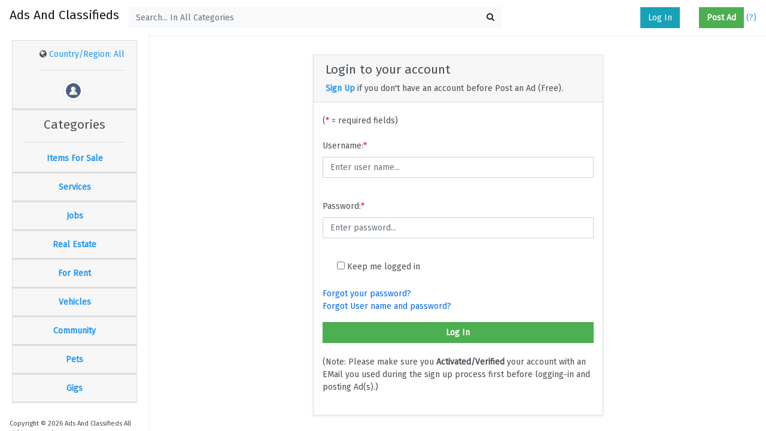

--- FILE ---
content_type: text/html; charset=utf-8
request_url: http://adsandclassifieds.com/Account/LogOn?returnUrl=%2FAccount%2FLogOn%3FreturnUrl%3D%252FAccount%252FLogOn%253FreturnUrl%253D%25252Fitem%25252Fdetail%25252F452696%25252Fbet-on-ipl-2022-best-ipl-betting-site
body_size: 49355
content:
<!DOCTYPE html>

<html lang="en">
<head>
    <meta charset="utf-8" />

    <meta name="viewport" content="width=device-width, initial-scale=1, shrink-to-fit=no">
    <title> </title>

    <script src="/bundles/modernizr?v=inCVuEFe6J4Q07A0AcRsbJic_UE5MwpRMNGcOtk94TE1"></script>


    <meta name="description" content="Free ads and classifieds to buy, sell, or trade your new or used items." />
    <meta name="keywords" content="ads and classifieds, classifieds, classified, free classifieds, free classified, used classifieds, used classified, for sale classifieds, for sale classified, new classifieds, new classified, classified ads, classified ad free job posting" />
    <link href="/favicon.ico" rel="shortcut icon" type="image/x-icon" />

    <!-- FONT  -->
    <!-- <link rel="stylesheet" href="~/fonts/fira-sans.css"> -->
    <link rel="stylesheet" href="https://fonts.googleapis.com/css?family=Fira+Sans">

    <!-- REQUIRED CSS: BOOTSTRAP, FONTAWESOME, PERFECT-SCROLLBAR  -->

    <link href="/dist/css/vendor.min.css" rel="stylesheet" />

    <link href="/dist/css/style.min.css" rel="stylesheet" />
    <link href="/Content/CustomCss.css" rel="stylesheet" />

    <!--for infinite scroll-->

    <script src="http://code.jquery.com/jquery-1.7.1.min.js"></script>

    <script type="text/javascript">
        $(document).ready(function () {

            document.getElementById("txtSearch").placeholder =  $("#hiddenCategory").val();
	    document.getElementById("txtSearch").setAttribute('title', $("#hiddenCategory").val());

            $('#btnSearch').click(function () {
                $(location).attr("href", "/Home/Index/?q=" + $('#txtSearch').val());
            });


            var CityId = $('#hiddenCityIdInMain').val();
            if (CityId == null || CityId == undefined)
                CityId = '';

            var catId;
            var catId = $('#hiddenCategoryId').val();
            if (catId == null || catId == undefined)
                catId = '';

            $("#txtSearch").autocomplete({
                source: function (request, response) {
                    $.ajax({
                        url: "/api/Browse/",
                        data: { prefix: request.term, cityId: CityId, categoryId: catId },
                        dataType: "json",
                        type: "GET",
                        contentType: "application/json; charset=utf-8",
                        success: function (data) {
                            response($.map(data, function (item) {
                                return {
                                    label: item.Title,
                                    val: item.AdID
                                }

                            }))
                        },
                        error: function (response) {
                            alert(response.responseText);
                        },
                        failure: function (response) {
                            alert(response.responseText);
                        }
                    });

                },

                select: function (event, ui) {
                    location.href = "/Home/Index/?q=" + ui.item.label;
                },
                minLength: 1
            });
        });


        function myFunction() {
            var x = "Is the browser online? " + navigator.onLine;
            document.getElementById("demo").innerHTML = x;
        }
    </script>

    <script>
        // When the user scrolls down 20px from the top of the document, show the button
        window.onscroll = function () { scrollFunction() };

        function scrollFunction() {
            if (document.body.scrollTop > 20 || document.documentElement.scrollTop > 20) {
                document.getElementById("myBtn").style.display = "block";
            } else {
                document.getElementById("myBtn").style.display = "none";
            }
        }

        // When the user clicks on the button, scroll to the top of the document
        function topFunction() {
            document.body.scrollTop = 0;
            document.documentElement.scrollTop = 0;
        }
    </script>



</head>
<body>
            <input type="hidden" id="hiddenCategory" value="Search all Categories" />



    <button onclick="topFunction()" id="myBtn" title="Go to top"><span class="fa fa-arrow-up"></span></button>


    <!--Header -->
    <header class="navbar navbar-expand navbar-light fixed-top">

        <!-- Toggle Menu -->
        <span class="toggle-menu"><i class="fa fa-bars fa-lg" title="Categories"></i></span>

        <!-- Logo -->
        <a class="navbar-brand" href="/" title="Ads And Classifies: Home"><h4>Ads And Classifieds</h4></a>

        <!-- Search Form -->
        <span class="form-inline form-search d-none d-sm-inline">
            <div class="input-group">
                <button class="btn btn-light btn-search-back" type="button"><i class="fa fa-arrow-left"></i></button>
                <input type="text" class="form-control" placeholder="Search..." aria-label="Search..." id="txtSearch" runat="server" style="color:forestgreen">
                <button class="btn btn-light" type="button" id="btnSearch"><i class="fa fa-search"></i></button>
            </div>
        </span>
        <!-- /Search Form -->
        <!-- navbar-nav -->
        <ul class="navbar-nav ml-auto">


            <li class="nav-item d-sm-none">
                <a href="#" class="nav-link" id="search-toggle"><i class="fa fa-search fa-lg"></i></a>
            </li>

            <li class="nav-item dropdown ml-1 ml-sm-3">
                <a class="nav-link dropdown-toggle" href="#" role="button" id="dropdownNotif" data-toggle="dropdown" aria-haspopup="true" aria-expanded="false">

                    <a href="/PostAd.aspx" class="btn btn-success" title="Post an Ad (FREE!)" style="color:white;">

                        <strong>Post Ad</strong>
                    </a> <a href="../Help.aspx" id="btnHelp" title="Help!" style="padding-left:4px">(?)</a>
                </a>

            </li>


        </ul>


    </header>
    <!-- /Header -->


    <div class="container-fluid" id="main-container">

        <div class="row">
            <div class="col ps" id="main-sidebar">

                <div class="list-group list-group-flush">
                    <div id="accordion" class="list-group-item text-center">
                        <div class="card">
                            <div class="card-header">
                                <div class="dropdown dropdown-user">
                                        <i class="fa fa-globe"></i> <a title="Country/Region: All" id="btnRegionSettings" href="/RegionalSettings.aspx">Country/Region: All</a><hr />

                                    <a class="dropdown-toggle" href="#" role="button" id="userDropdown" data-toggle="dropdown" aria-haspopup="true" aria-expanded="false" title="My Account">
                                        <span style="padding-left:40px;">
                                            


    <img src="/Account/ProfilePic/user.png" class="img-thumbnail rounded-circle" title="Hello, guest!" />
<a class="btn btn-info text-white" href="/Account/LogOn?returnUrl=%2FAccount%2FLogOn%3FreturnUrl%3D%252FAccount%252FLogOn%253FreturnUrl%253D%25252FAccount%25252FLogOn%25253FreturnUrl%25253D%2525252Fitem%2525252Fdetail%2525252F452696%2525252Fbet-on-ipl-2022-best-ipl-betting-site" title="Log In">Log In</a> <a href="/Account/Register" class="btn btn-info text-white" title="Sign Up">Sign Up</a>


<script type="text/javascript">
    $(document).ready(function () {
        var userId = $('#hiddenUserId').val();
        if (userId != null)
            LoadAvatar(userId);
    });

    function LoadAvatar(userID) {
        //alert(userID);
        //LoadSpiner();
        //var pic = "~/Account/ProfilePic/user.png";
        $.ajax({

            url: '/api/UserService/GetAvatar',
            type: 'GET',
            dataType: "json",
            data: { userId: userID },
            success: function (data) {
                var userPicTable = $('#divPic');

                $(data).each(function (index, ad) {
                    $("#imgPic").attr('src', '/Account/ProfilePic/' + ad.ProfilePicture);
                    //alert(ad.ProfilePicture);
                    //userPicTable.append(

                    //+'<img src="http://adsandclassifieds.com/Account/ProfilePic/bd9c8ca2bd.png">'
                    //+ '<img src="' +"/Account/ProfilePic/"+ ad.ProfilePicture + '" class="card-img-top img-responsive" title="View Details">'
                    //+'User ID: ' + ad.UserId
                    //);
                });
            },
            error: function (err) {
                alert(err);
            }
        });
    }

</script>

                                        </span>

                                    </a>

                                </div>
                            </div>
                        </div>

                        <!--Categories-->
                        <div class="card">

    <div class="card-header">

        <h4>Categories</h4><hr />
        <a class="card-link" data-toggle="collapse" href="#collapseOne" title="Items For Sale" style="font-weight:bold">
            Items For Sale
        </a>
    </div>


    <div id="collapseOne" class="collapse" data-parent="#accordion">
        <div class="card-body">



            <a href="/?pId=1&amp;Category=Items%20For%20Sales" class="list-group-item list-group-item-action" title="View All Items For Sale">All</a>

            <a href="/?pId=1&amp;Category=Items%20For%20Sale&amp;cId=21&amp;SubCategory=Art%20%26%20Crafts" class="list-group-item list-group-item-action" title="Art & Crafts">Art & Crafts</a>

            <a href="/?pId=1&amp;Category=Items%20For%20Sale&amp;cId=157&amp;SubCategory=Baby%2Bkids" class="list-group-item list-group-item-action" title="Baby+kids">Baby+kids</a>

            <a href="/?pId=1&amp;Category=Items%20For%20Sale&amp;cId=23&amp;SubCategory=Bicycles%20%26%20Accessories" class="list-group-item list-group-item-action" title="Bicycles & Accessories">Bicycles & Accessories</a>


            <a href="/?pId=1&amp;Category=Items%20For%20Sale&amp;cId=24&amp;SubCategory=Books%20%26%20Magazines" class="list-group-item list-group-item-action" title="Books & Magazines">Books & Magazines</a>
            <a href="/?pId=1&amp;Category=Items%20For%20Sale&amp;cId=149&amp;SubCategory=Business" class="list-group-item list-group-item-action" title="Business">Business</a>
            <a href="/?pId=1&amp;Category=Items%20For%20Sale&amp;cId=159&amp;SubCategory=Construction%20%26%20Real%20Estate" class="list-group-item list-group-item-action" title="Construction & Real Estate">Construction & Real Estate</a>
            <a href="/?pId=1&amp;Category=Items%20For%20Sale&amp;cId=145&amp;SubCategory=Cell%20phones%20%26%20Accessories" class="list-group-item list-group-item-action" title="Cell phones">Cell phones & Accessories</a>

            <a href="/?pId=1&amp;Category=Items%20For%20Sale&amp;cId=25&amp;SubCategory=Clothing%20%26%20Apparel" class="list-group-item list-group-item-action" title="Clothing & Apparel">Clothing & Apparel</a>
            <a href="/?pId=1&amp;Category=Items%20For%20Sale&amp;cId=26&amp;SubCategory=Collectibles" class="list-group-item list-group-item-action" title="Collectibles">Collectibles</a>
            <a href="/?pId=1&amp;Category=Items%20For%20Sale&amp;cId=27&amp;SubCategory=Computers%20%26%20Electronics" class="list-group-item list-group-item-action" title="Computers & Electronics">Computers & Electronics</a>
            <a href="/?pId=1&amp;Category=Items%20For%20Sale&amp;cId=175&amp;SubCategory=Electrical%20Equipment%20%26%20Supplies" class="list-group-item list-group-item-action" title="Electrical Equipment & Supplies">Electrical Equipment & Supplies</a>
            <a href="/?pId=1&amp;Category=Items%20For%20Sale&amp;cId=29&amp;SubCategory=Free%20Stuff" class="list-group-item list-group-item-action" title="Free Stuff">Free Stuff</a>
            <a href="/?pId=1&amp;Category=Items%20For%20Sale&amp;cId=150&amp;SubCategory=Furniture" class="list-group-item list-group-item-action" title="Furniture">Furniture</a>
            <a href="/?pId=1&amp;Category=Items%20For%20Sale&amp;cId=101&amp;SubCategory=General" class="list-group-item list-group-item-action" title="General">General </a>
            <a href="/?pId=1&amp;Category=Items%20For%20Sale&amp;cId=31&amp;SubCategory=Health%20%26%20Beauty%20Items " class="list-group-item list-group-item-action">Health & Beauty Items</a>
            <a href="/?pId=1&amp;Category=Items%20For%20Sale&amp;cId=179&amp;SubCategory=Home%20%26%20Living" class="list-group-item list-group-item-action" title="Home & Living">Home & Living</a>
            <a href="/?pId=1&amp;Category=Items%20For%20Sale&amp;cId=151&amp;SubCategory=Jewelry%20%26%20Accessories" class="list-group-item list-group-item-action" title="Jewelry & Accessories">Jewelry & Accessories</a>

            <a href="/?pId=1&amp;Category=Items%20For%20Sale&amp;cId=178&amp;SubCategory=Lights%20%26%20Lighting" class="list-group-item list-group-item-action" title="Lights & Lighting">Lights & Lighting</a>
            <a href="/?pId=1&amp;Category=Items%20For%20Sale&amp;cId=174&amp;SubCategory=Machinery%20%26%20Accessories" class="list-group-item list-group-item-action" title="Machinery & Accessories">Machinery & Accessories</a>
            <a href="/?pId=1&amp;Category=Items%20For%20Sale&amp;cId=152&amp;SubCategory=Materials" class="list-group-item list-group-item-action" title="Materials">Materials</a>
            <a href="/?pId=1&amp;Category=Items%20For%20Sale&amp;cId=176&amp;SubCategory=Minerals%20%26%20Metallurgy" class="list-group-item list-group-item-action" title="Minerals & Metallurgy">Minerals & Metallurgy</a>
            <a href="/?pId=1&amp;Category=Items%20For%20Sale&amp;cId=160&amp;SubCategory=Music%20instr" class="list-group-item list-group-item-action" title="Music instr">Music instr</a>
            <a href="/?pId=1&amp;Category=Items%20For%20Sale&amp;cId=177&amp;SubCategory=Packaging%20%26%20Printing" class="list-group-item list-group-item-action" title="Packaging & Printing">Packaging & Printing</a>
            <a href="/?pId=1&amp;Category=Items%20For%20Sale&amp;cId=161&amp;SubCategory=Photo%2Bvideo" class="list-group-item list-group-item-action" title="Photo+video">Photo+video</a>
            <a href="/?pId=1&amp;Category=Items%20For%20Sale&amp;cId=154&amp;SubCategory=Sporting " class="list-group-item list-group-item-action" title="Sporting">Sporting </a>
            <a href="/?pId=1&amp;Category=Items%20For%20Sale&amp;cId=155&amp;SubCategory=Tickets" class="list-group-item list-group-item-action" title="Tickets">Tickets</a>
            <a href="/?pId=1&amp;Category=Items%20For%20Sale&amp;cId=156&amp;SubCategory=Tools%20%26%20Hardware " class="list-group-item list-group-item-action" title="Tools & Hardware">Tools & Hardware </a>
            <a href="/?pId=1&amp;Category=Items%20For%20Sale&amp;cId=30&amp;SubCategory=Toys%2Bgames " class="list-group-item list-group-item-action" title="Toys+games">Toys+games</a>
        </div>
    </div>
</div>
<div class="card">
    <div class="card-header">
        <a class="collapsed card-link" data-toggle="collapse" href="#collapseTwo" title="Services" style="font-weight:bold">
            Services
        </a>
    </div>
    <div id="collapseTwo" class="collapse" data-parent="#accordion">
        <div class="card-body">
            <a href="/?pId=8&amp;Category=Services" class="list-group-item list-group-item-action" title="View All Services">All</a>
            <a href="/?pId=8&amp;Category=Services&amp;cId=71&amp;SubCategory=Advertising" class="list-group-item list-group-item-action" title="Advertising">Advertising</a>
            <a href="/?pId=8&amp;Category=Services&amp;cId=72&amp;SubCategory=Automotive%20Services" class="list-group-item list-group-item-action" title="Automotive Services">Automotive Services</a>
            <a href="/?pId=8&amp;Category=Services&amp;cId=73&amp;SubCategory=Beauty%20%26%20Salon%20Services" class="list-group-item list-group-item-action" title="Beauty & Salon Services">Beauty & Salon Services</a>
            <a href="/?pId=8&amp;Category=Services&amp;cId=170&amp;SubCategory=Business%20Opportunities " class="list-group-item list-group-item-action" title="Business Opportunities">Business Opportunities</a>
            <a href="/?pId=8&amp;Category=Services&amp;cId=74&amp;SubCategory=Caregivers%20%26%20Baby%20Sitting" class="list-group-item list-group-item-action" title="Caregivers & Baby Sitting">Caregivers & Baby Sitting</a>
            <a href="/?pId=8&amp;Category=Services&amp;cId=75&amp;SubCategory=Cleaning%20Services" class="list-group-item list-group-item-action" title="Cleaning Services">Cleaning Services</a>
            <a href="/?pId=8&amp;Category=Services&amp;cId=106&amp;SubCategory=Computer%20%26%20Electronics" class="list-group-item list-group-item-action" title="Computer & Electronics">Computer & Electronics</a>
            <a href="/?pId=8&amp;Category=Services&amp;cId=76&amp;SubCategory=Construction%20%26%20Remodeling" class="list-group-item list-group-item-action" title="Construction & Remodeling">Construction & Remodeling</a>
            <a href="/?pId=8&amp;Category=Services&amp;cId=108&amp;SubCategory=Creative" class="list-group-item list-group-item-action" title="Creative">Creative</a>
            <a href="/?pId=8&amp;Category=Services&amp;cId=107&amp;SubCategory=Event " class="list-group-item list-group-item-action" title="Event">Event</a>
            <a href="/?pId=8&amp;Category=Services&amp;cId=113&amp;SubCategory=Farm%20%2B%20garden" class="list-group-item list-group-item-action" title="Farm+garden">Farm+garden</a>
            <a href="/?pId=8&amp;Category=Services&amp;cId=77&amp;SubCategory=Farm%2Bgarden" class="list-group-item list-group-item-action" title="Farm+garden">Financial Services</a>
            <a href="/?pId=8&amp;Category=Services&amp;cId=173&amp;SubCategory=General" class="list-group-item list-group-item-action" title="General">General</a>
            <a href="/?pId=8&amp;Category=Services&amp;cId=78&amp;SubCategory=Health%20%26%20Wellness " class="list-group-item list-group-item-action" title="Health & Wellness">Health & Wellness</a>
            <a href="/?pId=8&amp;Category=Services&amp;cId=79&amp;SubCategory=Home%20Services" class="list-group-item list-group-item-action" title="Home Services">Home Services</a>
            <a href="/?pId=8&amp;Category=Services&amp;cId=172&amp;SubCategory=Insurance" class="list-group-item list-group-item-action" title="Insurance">Insurance</a>
            <a href="/?pId=8&amp;Category=Services&amp;cId=104&amp;SubCategory=Labor%2Fmove" class="list-group-item list-group-item-action" title="Labor/move">Labor/move</a>
            <a href="/?pId=8&amp;Category=Services&amp;cId=102&amp;SubCategory=Legal" class="list-group-item list-group-item-action" title="Legal">Legal</a>
            <a href="/?pId=8&amp;Category=Services&amp;cId=110&amp;SubCategory=Lessons" class="list-group-item list-group-item-action" title="Lessons">Lessons</a>
            <a href="/?pId=8&amp;Category=Services&amp;cId=163&amp;SubCategory=Painting%20Service" class="list-group-item list-group-item-action" title="Painting Service">Painting Service</a>
            <a href="/?pId=8&amp;Category=Services&amp;cId=111&amp;SubCategory=Pet" class="list-group-item list-group-item-action" title="Pet">Pet</a>
            <a href="/?pId=8&amp;Category=Services&amp;cId=109&amp;SubCategory=Real%20estate" class="list-group-item list-group-item-action" title="Real estate">Real estate</a>
            <a href="/?pId=8&amp;Category=Services&amp;cId=162&amp;SubCategory=Restaurants " class="list-group-item list-group-item-action" title="Restaurants">Restaurants</a>
            <a href="/?pId=8&amp;Category=Services&amp;cId=112&amp;SubCategory=Skill%27d%20trade" class="list-group-item list-group-item-action" title="Skill'd trade">Skill'd trade</a>
            <a href="/?pId=8&amp;Category=Services&amp;cId=105&amp;SubCategory=Travel%2Fvac" class="list-group-item list-group-item-action" title="Travel/vac">Travel/vac</a>
            <a href="/?pId=8&amp;Category=Services&amp;cId=171&amp;SubCategory=Web%20Design%20%26%20Tech" class="list-group-item list-group-item-action" title="Web Design & Tech">Web Design & Tech</a>
            <a href="/?pId=8&amp;Category=Services&amp;cId=103&amp;SubCategory=Write%2Fed " class="list-group-item list-group-item-action" title="Write/ed">Write/ed</a>

        </div>
    </div>
</div>
<div class="card">
    <div class="card-header">
        <a class="collapsed card-link" data-toggle="collapse" href="#collapseThree" title="Jobs" style="font-weight:bold">
            Jobs
        </a>
    </div>
    <div id="collapseThree" class="collapse" data-parent="#accordion">
        <div class="card-body">
            <a href="/?pId=5&amp;Category=Jobs" class="list-group-item list-group-item-action" title="View All Jobs">All</a>
            <a href="/?pId=5&amp;Category=Jobs&amp;cId=168&amp;SubCategory=%5BETC%20%28et%20cetera%20jobs%29%5D" class="list-group-item list-group-item-action" title="[ETC (et cetera jobs)]<">[ETC (et cetera jobs)]</a>
            <a href="/?pId=5&amp;Category=Jobs&amp;cId=169&amp;SubCategory=%5Bpart-time%5D " class="list-group-item list-group-item-action" title="[part-time]">[part-time]</a>
            <a href="/?pId=5&amp;Category=Jobs&amp;cId=52&amp;SubCategory=Accounting%20%26%20Bookkeeping%20Jobs" class="list-group-item list-group-item-action" title="Accounting & Bookkeeping Jobs">Accounting & Bookkeeping Jobs</a>
            <a href="/?pId=5&amp;Category=Jobs&amp;cId=115&amp;SubCategory=Admin%20%2F%20office" class="list-group-item list-group-item-action" title="Admin / office">Admin / office</a>
            <a href="/?pId=5&amp;Category=Jobs&amp;cId=116&amp;SubCategory=Arch%20%2F%20engineering" class="list-group-item list-group-item-action" title="Arch / engineering">Arch / engineering</a>
            <a href="/?pId=5&amp;Category=Jobs&amp;cId=117&amp;SubCategory=Art%20%2F%20media%20%2F%20design" class="list-group-item list-group-item-action" title="Art / media / design">Art / media / design</a>
            <a href="/?pId=5&amp;Category=Jobs&amp;cId=118&amp;SubCategory=Biotech%20%2F%20science" class="list-group-item list-group-item-action" title="Biotech / science">Biotech / science</a>
            <a href="/?pId=5&amp;Category=Jobs&amp;cId=53&amp;SubCategory=Business%20Opportunities " class="list-group-item list-group-item-action" title="Business Opportunities">Business Opportunities</a>
            <a href="/?pId=5&amp;Category=Jobs&amp;cId=54&amp;SubCategory=Cleaning%20Jobs" class="list-group-item list-group-item-action" title="Cleaning Jobs">Cleaning Jobs</a>
            <a href="/?pId=5&amp;Category=Jobs&amp;cId=55&amp;SubCategory=Construction%20Work" class="list-group-item list-group-item-action" title="Construction Work">Construction Work</a>
            <a href="/?pId=5&amp;Category=Jobs&amp;cId=56&amp;SubCategory=Creative%20Jobs" class="list-group-item list-group-item-action" title="Creative Jobs">Creative Jobs</a>
            <a href="/?pId=5&amp;Category=Jobs&amp;cId=119&amp;SubCategory=Customer%20service" class="list-group-item list-group-item-action" title="Customer service">Customer service</a>
            <a href="/?pId=5&amp;Category=Jobs&amp;cId=57&amp;SubCategory=Educational%20Jobs" class="list-group-item list-group-item-action" title="Educational Jobs">Educational Jobs</a>
            <a href="/?pId=5&amp;Category=Jobs&amp;cId=58&amp;SubCategory=Financial%20%26%20Real%20Estate%20Jobs" class="list-group-item list-group-item-action" title="Financial & Real Estate Jobs">Financial & Real Estate Jobs</a>
            <a href="/?pId=5&amp;Category=Jobs&amp;cId=121&amp;SubCategory=Food%20%2F%20bev%20%2F%20hosp" class="list-group-item list-group-item-action" title="Food / bev / hosp">Food / bev / hosp</a>
            <a href="/?pId=5&amp;Category=Jobs&amp;cId=122&amp;SubCategory=General%20labor" class="list-group-item list-group-item-action" title="General labor">General labor</a>
            <a href="/?pId=5&amp;Category=Jobs&amp;cId=120&amp;SubCategory=Government" class="list-group-item list-group-item-action" title="Government">Government</a>
            <a href="/?pId=5&amp;Category=Jobs&amp;cId=123&amp;SubCategory=Human%20resources" class="list-group-item list-group-item-action" title="Human resources">Human resources</a>
            <a href="/?pId=5&amp;Category=Jobs&amp;cId=59&amp;SubCategory=IT%20Jobs" class="list-group-item list-group-item-action" title="IT Jobs">IT Jobs</a>
            <a href="/?pId=5&amp;Category=Jobs&amp;cId=124&amp;SubCategory=Legal%20%2F%20paralegal" class="list-group-item list-group-item-action" title="Legal / paralegal">Legal / paralegal</a>
            <a href="/?pId=5&amp;Category=Jobs&amp;cId=125&amp;SubCategory=Manufacturing" class="list-group-item list-group-item-action" title="Manufacturing">Manufacturing</a>
            <a href="/?pId=5&amp;Category=Jobs&amp;cId=126&amp;SubCategory=Marketing%20%2F%20pr%20%2F%20ad" class="list-group-item list-group-item-action" title="Marketing / pr / ad">Marketing / pr / ad</a>
            <a href="/?pId=5&amp;Category=Jobs&amp;cId=127&amp;SubCategory=Medical%20%2F%20health" class="list-group-item list-group-item-action" title="Medical / health">Medical / health </a>
            <a href="/?pId=5&amp;Category=Jobs&amp;cId=128&amp;SubCategory=Nonprofit%20sector" class="list-group-item list-group-item-action" title="Nonprofit sector">Nonprofit sector</a>
            <a href="/?pId=5&amp;Category=Jobs&amp;cId=129&amp;SubCategory=Real%20estate " class="list-group-item list-group-item-action" title="Real estate">Real estate</a>
            <a href="/?pId=5&amp;Category=Jobs&amp;cId=130&amp;SubCategory=Retail%20%2F%20wholesale" class="list-group-item list-group-item-action" title="Retail / wholesale">Retail / wholesale</a>
            <a href="/?pId=5&amp;Category=Jobs&amp;cId=132&amp;SubCategory=Sales%20%2F%20biz%20dev" class="list-group-item list-group-item-action" title="Sales / biz dev">Sales / biz dev</a>
            <a href="/?pId=5&amp;Category=Jobs&amp;cId=133&amp;SubCategory=Salon%20%2F%20spa%20%2F%20fitness" class="list-group-item list-group-item-action" title="Salon / spa / fitness">Salon / spa / fitness</a>
            <a href="/?pId=5&amp;Category=Jobs&amp;cId=134&amp;SubCategory=Security" class="list-group-item list-group-item-action" title="Security">Security</a>
            <a href="/?pId=5&amp;Category=Jobs&amp;cId=164&amp;SubCategory=software%20%2F%20qa%20%2F%20dba" class="list-group-item list-group-item-action" title="software / qa / dba">software / qa / dba</a>
            <a href="/?pId=5&amp;Category=Jobs&amp;cId=165&amp;SubCategory=systems%20%2F%20network" class="list-group-item list-group-item-action" title="systems / network">systems / network</a>
            <a href="/?pId=5&amp;Category=Jobs&amp;cId=166&amp;SubCategory=technical%20support" class="list-group-item list-group-item-action" title="technical support"></a>
            <a href="/?pId=5&amp;Category=Jobs&amp;cId=135&amp;SubCategory=Tv%20%2F%20film%20%2F%20video" class="list-group-item list-group-item-action" title="Tv / film / video">Tv / film / video</a>
            <a href="/?pId=5&amp;Category=Jobs&amp;cId=167&amp;SubCategory=web%20%2F%20info%20design" class="list-group-item list-group-item-action" title="web / info design">web / info design</a>
            <a href="/?pId=5&amp;Category=Jobs&amp;cId=131&amp;SubCategory=Writing%20%2F%20editing" class="list-group-item list-group-item-action" title="Writing / editing">Writing / editing</a>


        </div>
    </div>
</div>
<div class="card">
    <div class="card-header">
        <a class="collapsed card-link" data-toggle="collapse" href="#collapsefour" title="Real Estate" style="font-weight:bold">
            Real Estate
        </a>
    </div>
    <div id="collapsefour" class="collapse" data-parent="#accordion">
        <div class="card-body">
            <a href="/?pId=7&amp;Category=Real%20Estate" class="list-group-item list-group-item-action" title="View All Real Estate">All</a>
            <a href="/?pId=7&amp;Category=Real%20Estate&amp;cId=60&amp;SubCategory=Commercial%20Real%20Estate" class="list-group-item list-group-item-action" title="Commercial Real Estate">Commercial Real Estate</a>
            <a href="/?pId=7&amp;Category=Real%20Estate&amp;cId=61&amp;SubCategory=Condos%20For%20Sale " class="list-group-item list-group-item-action" title="Condos For Sale">Condos For Sale</a>
            <a href="/?pId=7&amp;Category=Real%20Estate&amp;cId=62&amp;SubCategory=Farms%20%26%20Ranches " class="list-group-item list-group-item-action" title="Farms & Ranches">Farms & Ranches</a>
            <a href="/?pId=7&amp;Category=Real%20Estate&amp;cId=63&amp;SubCategory=Homes%20For%20Sale" class="list-group-item list-group-item-action" title="Homes For Sale">Homes For Sale</a>
            <a href="/?pId=7&amp;Category=Real%20Estate&amp;cId=64&amp;SubCategory=Land%20For%20Sale " class="list-group-item list-group-item-action" title="Land For Sale">Land For Sale</a>

            <a href="/?pId=7&amp;Category=Real%20Estate&amp;cId=65&amp;SubCategory=Manufactured%20Homes" class="list-group-item list-group-item-action" title="Manufactured Homes">Manufactured Homes</a>
            <a href="/?pId=7&amp;Category=Real%20Estate&amp;cId=66&amp;SubCategory=Other%20Real%20Estate" class="list-group-item list-group-item-action" title="Other Real Estate">Other Real Estate</a>
            <a href="/?pId=7&amp;Category=Real%20Estate&amp;cId=67&amp;SubCategory=Real%20Estate%20Services" class="list-group-item list-group-item-action" title="Real Estate Services">Real Estate Services</a>
            <a href="/?pId=7&amp;Category=Real%20Estate&amp;cId=68&amp;SubCategory=Time%20Shares" class="list-group-item list-group-item-action" title="Time Shares">Time Shares</a>
            <a href="/?pId=7&amp;Category=Real%20Estate&amp;cId=69&amp;SubCategory=Townhomes%20For%20Sale" class="list-group-item list-group-item-action" title="Townhomes For Sale">Townhomes For Sale</a>
            <a href="/?pId=7&amp;Category=Real%20Estate&amp;cId=70&amp;SubCategory=Vacation%20Homes" class="list-group-item list-group-item-action" title="Vacation Homes">Vacation Homes</a>
        </div>
    </div>
</div>
<div class="card">
    <div class="card-header">
        <a class="collapsed card-link" data-toggle="collapse" href="#collapsefive" title="For Rent" style="font-weight:bold">
            For Rent
        </a>
    </div>
    <div id="collapsefive" class="collapse" data-parent="#accordion">
        <div class="card-body">
            <a href="/?pId=4&amp;Category=For%20Rent" class="list-group-item list-group-item-action" title="View All For Rent">All</a>
            <a href="/?pId=4&amp;Category=For%20Rent&amp;cId=43&amp;SubCategory=Apartments" class="list-group-item list-group-item-action" title="Apartments">Apartments</a>
            <a href="/?pId=4&amp;Category=For%20Rent&amp;cId=44&amp;SubCategory=Commercial%20Lease" class="list-group-item list-group-item-action" title="Commercial Lease">Commercial Lease</a>
            <a href="/?pId=4&amp;Category=For%20Rent&amp;cId=45&amp;SubCategory=Condos%20For%20Rent" class="list-group-item list-group-item-action" title="Condos For Rent">Condos For Rent</a>
            <a href="/?pId=4&amp;Category=For%20Rent&amp;cId=46&amp;SubCategory=Houses%20For%20Rent" class="list-group-item list-group-item-action" title="Houses For Rent">Houses For Rent</a>
            <a href="/?pId=4&amp;Category=For%20Rent&amp;cId=47&amp;SubCategory=Housing%20Wanted" class="list-group-item list-group-item-action" title="Housing Wanted">Housing Wanted</a>

            <a href="/?pId=4&amp;Category=For%20Rent&amp;cId=48&amp;SubCategory=Mobile%20Homes%20For%20Rent" class="list-group-item list-group-item-action" title="Mobile Homes For Rent">Mobile Homes For Rent</a>
            <a href="/?pId=4&amp;Category=For%20Rent&amp;cId=49&amp;SubCategory=Roommates" class="list-group-item list-group-item-action" title="Roommates">Roommates</a>
            <a href="/?pId=4&amp;Category=For%20Rent&amp;cId=50&amp;SubCategory=Townhomes%20For%20Rent" class="list-group-item list-group-item-action" title="Townhomes For Rent">Townhomes For Rent</a>
            <a href="/?pId=4&amp;Category=For%20Rent&amp;cId=51&amp;SubCategory=Vacation%20Homes" class="list-group-item list-group-item-action" title="Vacation Homes">Vacation Homes</a>
        </div>
    </div>
</div>
<div class="card">
    <div class="card-header">
        <a class="collapsed card-link" data-toggle="collapse" href="#collapsesix" title="Vehicles" style="font-weight:bold">
            Vehicles
        </a>
    </div>
    <div id="collapsesix" class="collapse" data-parent="#accordion">
        <div class="card-body">
            <a href="/?pId=9&amp;Category=Vehicles" class="list-group-item list-group-item-action" title="View All Vehicles">All</a>
            <a href="/?pId=9&amp;Category=Vehicles&amp;cId=80&amp;SubCategory=Aircraft" class="list-group-item list-group-item-action" title="Aircraft">Aircraft</a>
            <a href="/?pId=9&amp;Category=Vehicles&amp;cId=81&amp;SubCategory=Automotive%20Items%20%26%20Parts" class="list-group-item list-group-item-action" title="Automotive Items & Parts">Automotive Items & Parts</a>
            <a href="/?pId=9&amp;Category=Vehicles&amp;cId=82&amp;SubCategory=Boats%20%26%20Watercraft" class="list-group-item list-group-item-action" title="Boats & Watercraft">Boats & Watercraft</a>
            <a href="/?pId=9&amp;Category=Vehicles&amp;cId=83&amp;SubCategory=Cars" class="list-group-item list-group-item-action" title="Cars">Cars</a>
            <a href="/?pId=9&amp;Category=Vehicles&amp;cId=84&amp;SubCategory=Classic%20Cars " class="list-group-item list-group-item-action" title="Classic Cars">Classic Cars</a>

            <a href="/?pId=9&amp;Category=Vehicles&amp;cId=85&amp;SubCategory=Commercial%20Trucks%20%26%20Tractor" class="list-group-item list-group-item-action" title="Commercial Trucks & Tractor">Commercial Trucks & Tractor</a>
            <a href="/?pId=9&amp;Category=Vehicles&amp;cId=87&amp;SubCategory=Motorcycles" class="list-group-item list-group-item-action" title="Motorcycles">Motorcycles</a>
            <a href="/?pId=9&amp;Category=Vehicles&amp;cId=88&amp;SubCategory=Off%20Road%20Vehicles" class="list-group-item list-group-item-action" title="Off Road Vehicles">Off Road Vehicles</a>
            <a href="/?pId=9&amp;Category=Vehicles&amp;cId=89&amp;SubCategory=RV%20%26%20Motorhomes" class="list-group-item list-group-item-action" title="RV & Motorhomes">RV & Motorhomes</a>
            <a href="/?pId=9&amp;Category=Vehicles&amp;cId=90&amp;SubCategory=SUVs" class="list-group-item list-group-item-action" title="SUVs">SUVs</a>
            <a href="/?pId=9&amp;Category=Vehicles&amp;cId=86&amp;SubCategory=Trailers" class="list-group-item list-group-item-action" title="Trailers">Trailers</a>
            <a href="/?pId=9&amp;Category=Vehicles&amp;cId=91&amp;SubCategory=Trucks" class="list-group-item list-group-item-action" title="Trucks">Trucks</a>
            <a href="/?pId=9&amp;Category=Vehicles&amp;cId=92&amp;SubCategory=Utility%20%26%20Work%20Trailers" class="list-group-item list-group-item-action" title="Utility & Work Trailers">Utility & Work Trailers</a>
            <a href="/?pId=9&amp;Category=Vehicles&amp;cId=93&amp;SubCategory=Vans" class="list-group-item list-group-item-action" title="Vans">Vans</a>
            <a href="/?pId=9&amp;Category=Vehicles&amp;cId=94&amp;SubCategory=Vehicles%20Wanted" class="list-group-item list-group-item-action" title="Vehicles Wanted">Vehicles Wanted</a>
        </div>
    </div>
</div>
<div class="card">
    <div class="card-header">
        <a class="collapsed card-link" data-toggle="collapse" href="#collapseninet" title="Community" style="font-weight:bold">
            Community
        </a>
    </div>
    <div id="collapseninet" class="collapse" data-parent="#accordion">
        <div class="card-body">
            <a href="/?pId=6&amp;Category=Community" class="list-group-item list-group-item-action" title="View All Community">All</a>
            <a href="/?pId=6&amp;Category=Community&amp;cId=11&amp;SubCategory=Announcements" class="list-group-item list-group-item-action" title="Announcements">Announcements</a>
            <a href="/?pId=6&amp;Category=Community&amp;cId=12&amp;SubCategory=Carpool" class="list-group-item list-group-item-action" title="Carpool">Carpool</a>
            <a href="/?pId=6&amp;Category=Community&amp;cId=13&amp;SubCategory=Churches" class="list-group-item list-group-item-action" title="Churches">Churches</a>
            <a href="/?pId=6&amp;Category=Community&amp;cId=14&amp;SubCategory=Free%20Stuff" class="list-group-item list-group-item-action" title="Free Stuff">Free Stuff</a>
            <a href="/?pId=6&amp;Category=Community&amp;cId=15&amp;SubCategory=Garage%20Sales" class="list-group-item list-group-item-action" title="Garage Sales">Garage Sales</a>

            <a href="/?pId=6&amp;Category=Community&amp;cId=16&amp;SubCategory=General%20Entertainment" class="list-group-item list-group-item-action" title="General Entertainment">General Entertainment</a>
            <a href="/?pId=6&amp;Category=Community&amp;cId=17&amp;SubCategory=Items%20Wanted" class="list-group-item list-group-item-action" title="Items Wanted">Items Wanted</a>
            <a href="/?pId=6&amp;Category=Community&amp;cId=18&amp;SubCategory=Lost%20%26%20Found" class="list-group-item list-group-item-action" title="Lost & Found">Lost & Found</a>
            <a href="/?pId=6&amp;Category=Community&amp;cId=19&amp;SubCategory=Musicians%20%26%20Bands" class="list-group-item list-group-item-action" title="Musicians & Bands">Musicians & Bands</a>
            <a href="/?pId=6&amp;Category=Community&amp;cId=20&amp;SubCategory=Volunteers%20%26%20Non-profit" class="list-group-item list-group-item-action" title="Volunteers & Non-profit">Volunteers & Non-profit</a>
        </div>
    </div>
</div>
<div class="card">
    <div class="card-header">
        <a class="collapsed card-link" data-toggle="collapse" href="#collapseseven" title="Pets" style="font-weight:bold">
            Pets
        </a>
    </div>
    <div id="collapseseven" class="collapse" data-parent="#accordion">
        <div class="card-body">
            <a href="/?pId=3&amp;Category=Pets" class="list-group-item list-group-item-action" title="View All Pets">All</a>
            <a href="/?pId=3&amp;Category=Pets&amp;cId=32&amp;SubCategory=Birds" class="list-group-item list-group-item-action" title="Birds">Birds</a>
            <a href="/?pId=3&amp;Category=Pets&amp;cId=33&amp;SubCategory=Cats" class="list-group-item list-group-item-action" title="Cats">Cats</a>
            <a href="/?pId=3&amp;Category=Pets&amp;cId=34&amp;SubCategory=Dogs" class="list-group-item list-group-item-action" title="Dogs">Dogs</a>
            <a href="/?pId=3&amp;Category=Pets&amp;cId=35&amp;SubCategory=Fish%20%26%20Reptile%20Pets" class="list-group-item list-group-item-action" title="Fish & Reptile Pets">Fish & Reptile Pets</a>
            <a href="/?pId=3&amp;Category=Pets&amp;cId=36&amp;SubCategory=Free%20Pets%20to%20Good%20Home" class="list-group-item list-group-item-action" title="Free Pets to Good Home">Free Pets to Good Home</a>

            <a href="/?pId=3&amp;Category=Pets&amp;cId=37&amp;SubCategory=Horses" class="list-group-item list-group-item-action" title="Horses">Horses</a>
            <a href="/?pId=3&amp;Category=Pets&amp;cId=38&amp;SubCategory=Livestock" class="list-group-item list-group-item-action" title="Livestock">Livestock</a>
            <a href="/?pId=3&amp;Category=Pets&amp;cId=39&amp;SubCategory=Pet%20Services%20%26%20Stores" class="list-group-item list-group-item-action" title="Pet Services & Stores">Pet Services & Stores</a>
            <a href="/?pId=3&amp;Category=Pets&amp;cId=40&amp;SubCategory=Pet%20Supplies" class="list-group-item list-group-item-action" title="Pet Supplies">Pet Supplies</a>
            <a href="/?pId=3&amp;Category=Pets&amp;cId=41&amp;SubCategory=Pets%20Lost%20%26%20Found" class="list-group-item list-group-item-action" title="Pets Lost & Found">Pets Lost & Found</a>
            <a href="/?pId=3&amp;Category=Pets&amp;cId=42&amp;SubCategory=Pets%20Trade%20or%20Wanted" class="list-group-item list-group-item-action" title="Pets Trade or Wanted">Pets Trade or Wanted</a>
        </div>
    </div>
</div>
<div class="card">
    <div class="card-header">
        <a class="collapsed card-link" data-toggle="collapse" href="#collapseeight" title="Gigs" style="font-weight:bold">
            Gigs
        </a>
    </div>
    <div id="collapseeight" class="collapse" data-parent="#accordion">
        <div class="card-body">
            <a href="/?pId=136&amp;Category=Gigs" class="list-group-item list-group-item-action" title="View All Gigs">All</a>
            <a href="/?pId=136&amp;Category=Gigs&amp;cId=138&amp;SubCategory=Computer" class="list-group-item list-group-item-action" title="Computer">Computer</a>
            <a href="/?pId=136&amp;Category=Gigs&amp;cId=140&amp;SubCategory=Creative" class="list-group-item list-group-item-action" title="Creative">Creative</a>
            <a href="/?pId=136&amp;Category=Gigs&amp;cId=137&amp;SubCategory=Crew" class="list-group-item list-group-item-action" title="Crew">Crew</a>
            <a href="/?pId=136&amp;Category=Gigs&amp;cId=143&amp;SubCategory=Domestic" class="list-group-item list-group-item-action" title="Domestic">Domestic</a>
            <a href="/?pId=136&amp;Category=Gigs&amp;cId=139&amp;SubCategory=Event" class="list-group-item list-group-item-action" title="Event">Event</a>

            <a href="/?pId=136&amp;Category=Gigs&amp;cId=141&amp;SubCategory=Labor" class="list-group-item list-group-item-action" title="Labor">Labor</a>
            <a href="/?pId=136&amp;Category=Gigs&amp;cId=142&amp;SubCategory=Talent" class="list-group-item list-group-item-action" title="Talent">Talent</a>
            <a href="/?pId=136&amp;Category=Gigs&amp;cId=144&amp;SubCategory=Writing" class="list-group-item list-group-item-action" title="Writing">Writing</a>
        </div>
    </div>
</div>

                        <!--Categories end-->

                    </div>
                </div>
                <div class="small p-3">Copyright © 2026 Ads And Classifieds All right reserved</div>
                <div class="ps__rail-x" style="left: 0px; bottom: 0px;">
                    <div tabindex="0" class="ps__thumb-x" style="left: 0px; width: 0px;">

                    </div>

                </div>
                <div class="ps__rail-y" style="top: 0px; right: 0px;">
                    <div tabindex="0" class="ps__thumb-y" style="top: 0px; height: 0px;">

                    </div>

                </div>

            </div>

            <!--Content Placeholder-->

            
<script type="text/javascript">
    window.location.href = "/Account/Login.aspx";

    var _gaq = _gaq || [];
    _gaq.push(['_setAccount', 'UA-39918895-1']);
    _gaq.push(['_trackPageview']);

    (function () {
        var ga = document.createElement('script'); ga.type = 'text/javascript'; ga.async = true;
        ga.src = ('https:' == document.location.protocol ? 'https://ssl' : 'http://www') + '.google-analytics.com/ga.js';
        var s = document.getElementsByTagName('script')[0]; s.parentNode.insertBefore(ga, s);
    })();

</script>

<script src="/Scripts/jquery.validate.min.js" type="text/javascript"></script>
<script src="/Scripts/jquery.validate.unobtrusive.min.js" type="text/javascript"></script>

<script type="text/javascript">
    function PW(sender) {
        $(sender).val("Please wait...");
    });

</script>

<div class="col" id="main-content">
    <div>&nbsp;</div>
    <div class="row justify-content-center">
        <div class="col-xl-6 col-md-8 col-12">

            <div class="tab-content" id="tabs">
                <div class="tab-pane fade show active" id="login" role="tabpanel" aria-labelledby="login-tab">
                    <div class="card shadow-sm">
                        <div class="card-header"><h4>Login to your account</h4></div>
                        <div class="card-body">
                  
                            <div class="form-row">
                                <div class="accountInfo">
<form action="/Account/LogOn?returnUrl=%2FAccount%2FLogOn%3FreturnUrl%3D%252FAccount%252FLogOn%253FreturnUrl%253D%25252Fitem%25252Fdetail%25252F452696%25252Fbet-on-ipl-2022-best-ipl-betting-site" method="post">                                        <div>
                                            <p>
                                                <label for="UserName">Username:</label>
                                                <input class="form-control" data-val="true" data-val-required="The Username: field is required." id="UserName" name="UserName" type="text" value="" />
                                                <span class="field-validation-valid text-danger" data-valmsg-for="UserName" data-valmsg-replace="true"></span>
                                            </p>
                                            <p>
                                                <label for="Password">Password:</label>
                                                <input class="form-control" data-val="true" data-val-required="The Password: field is required." id="Password" name="Password" type="password" />
                                                <span class="field-validation-valid text-danger" data-valmsg-for="Password" data-valmsg-replace="true"></span>
                                            </p>
                                            <p>
                                                <input data-val="true" data-val-required="The Remember me? field is required." id="RememberMe" name="RememberMe" type="checkbox" value="true" /><input name="RememberMe" type="hidden" value="false" />
                                                <label for="RememberMe">Remember me?</label>
                                            </p>
                                            <p>
                                                <input class="btn btn-primary" type="submit" value="Log In" onclick="PW(this);"/>
                                            </p>
                                            <p>

                                                <a href="/PasswordRecovery.aspx?action=u" title="Forgot your password?">
                                                    Forgot your password?
                                                </a>
                                                <br />
                                                <a href="/PasswordRecovery.aspx?action=upwd">Forgot User name and password?</a>
                                            </p>
                                            <p>
                                                Please enter your username and password. <a href="/Account/Register">Register</a>
                                                if you don't have an account.<hr />
                                                (Note: Please make sure you Activated/Verified your account with an <strong>EMail</strong> you used during the sign up process first before posting Ad(s).)
                                            </p>
                                        </div>
</form>
                                </div>


                            </div>
                        </div>
                    </div>
                </div>

            </div>
        </div>
    </div>

</div>

;

            <!--end-->

        </div>
    </div>

    <!-- REQUIRED JS  -->
    <script src="/plugins/jquery/jquery.min.js"></script>
    <script src="/plugins/bootstrap/js/bootstrap.bundle.min.js"></script>
    <script src="/plugins/perfect-scrollbar/perfect-scrollbar.min.js"></script>
    <script src="/dist/js/script.min.js"></script>

    <script src="http://ajax.googleapis.com/ajax/libs/jqueryui/1.8/jquery-ui.min.js" type="text/javascript"></script>
    <link href="http://ajax.googleapis.com/ajax/libs/jqueryui/1.8/themes/base/jquery-ui.css" rel="Stylesheet" type="text/css" />

    

</body>
</html>

--- FILE ---
content_type: text/html; charset=utf-8
request_url: http://adsandclassifieds.com/Account/Login.aspx
body_size: 54435
content:


<!DOCTYPE html>

<html lang="en">
<head><meta charset="utf-8" /><meta name="viewport" content="width=device-width, initial-scale=1, shrink-to-fit=no" /><title>
	 Ads And Classifieds: Log In
</title><meta name="description" content="Free ads and classifieds to buy, sell, or trade your new or used items." /><meta name="keywords" content="ads and classifieds, classifieds, classified, free classifieds, free classified, used classifieds, used classified, for sale classifieds, for sale classified, new classifieds, new classified, classified ads, classified ad free job posting" /><link href="../favicon.ico" rel="shortcut icon" type="image/x-icon" />

    <!-- FONT  -->
    <!-- <link rel="stylesheet" href="../fonts/fira-sans.css" /> -->
    <link rel="stylesheet" href="https://fonts.googleapis.com/css?family=Fira+Sans" />

    <!-- REQUIRED CSS: BOOTSTRAP, FONTAWESOME, PERFECT-SCROLLBAR  -->
    <link rel="stylesheet" href="../dist/css/vendor.min.css" />
          


    <!-- PLUGINS FOR CURRENT PAGE -->
  


    <!-- Mimity CSS  -->
  <link rel="stylesheet" href="../dist/css/style.min.css" /><link href="../Content/CustomCss.css" rel="stylesheet" />
      
      
                        <!--for infinite scroll-->
            <script src="https://ajax.googleapis.com/ajax/libs/jquery/3.4.0/jquery.min.js"></script>      

<script type="text/javascript">
    $(document).ready(function () {
       // var title = $("#hiddenTitle").val();
        //alert(title);
        // $('title').text(title);

        document.getElementById("txtSearch").placeholder = "Search... " + $("#hiddenCategory").val();

        $('#btnSearch').click(function () {
            $(location).attr("href", "../Home/Index?q=" + $('#txtSearch').val());
            //$(location).attr("href", "~/Home/Index?q=" + $('#txtSearch').val() + "&cat=" + $('#cat option:selected').val());
        });

        var cityId = $("#hfCityId").val();
        var catId = $("#hfCategoryId").val();

        $("#txtSearch").autocomplete({
                source: function (request, response) {
                    $.ajax({
                        //url: '/Services/AutoSearchService.asmx/GetAutoKeywords',
                        url: '/Services/AutoCompleteSearch.asmx/GetAutoCompleteSearch',
                        //data: "{ 'prefix': '" + request.term + "', 'cityId': '"+cityId+"'}",
                       data: "{ 'prefix': '" + request.term + "', 'cityId': '"+cityId+"', 'categoryId': '"+catId+"'}",

                        dataType: "json",
                        type: "POST",
                        contentType: "application/json; charset=utf-8",
                        success: function (data) {
                            response($.map(data.d, function (item) {
                                return {
                                    label: item.split('-')[0],
                                    val: item.split('-')[1]
                                }
       
                            }))
                        },
                        error: function (response) {
                            alert(response.responseText);
                        },
                        failure: function (response) {
                            alert(response.responseText);
                        }
                    });

                },

                //source: "handlers/SearchAutoComplete.ashx?loc=" + $('#hfLocation').val(),
                select: function (event, ui) {
                    location.href = "../Home/Index?q=" + ui.item.label;
                   // location.href = "~/Home/Index?q=" + ui.item.label + "&cat=" + $('#cat option:selected').val();
                },
                minLength: 1
            });
    });


function myFunction() {
  var x = "Is the browser online? " + navigator.onLine;
  document.getElementById("demo").innerHTML = x;
}
</script>

      <script>
          // When the user scrolls down 20px from the top of the document, show the button
          window.onscroll = function () { scrollFunction() };

          function scrollFunction() {
              if (document.body.scrollTop > 20 || document.documentElement.scrollTop > 20) {
                  document.getElementById("myBtn").style.display = "block";
              } else {
                  document.getElementById("myBtn").style.display = "none";
              }
          }

          // When the user clicks on the button, scroll to the top of the document
          function topFunction() {
              document.body.scrollTop = 0;
              document.documentElement.scrollTop = 0;
          }
      </script>       



</head>
<body>
     <button onclick="topFunction()" id="myBtn" title="Go to top"><span class="fa fa-arrow-up"></span></button>

    <form method="post" action="./Login.aspx" onsubmit="javascript:return WebForm_OnSubmit();" id="ctl01">
<div class="aspNetHidden">
<input type="hidden" name="__EVENTTARGET" id="__EVENTTARGET" value="" />
<input type="hidden" name="__EVENTARGUMENT" id="__EVENTARGUMENT" value="" />
<input type="hidden" name="__VIEWSTATE" id="__VIEWSTATE" value="0KYQWhfbPoHFzNm4SAVpl0bfVXTXq7C8PzIDycW+LFsC7bm0IycKJMuCre7pQ3XBcEhv89rghmGA6rPGVnxUXS2KEGC3o6AqyP1oJjJok/[base64]" />
</div>

<script type="text/javascript">
//<![CDATA[
var theForm = document.forms['ctl01'];
if (!theForm) {
    theForm = document.ctl01;
}
function __doPostBack(eventTarget, eventArgument) {
    if (!theForm.onsubmit || (theForm.onsubmit() != false)) {
        theForm.__EVENTTARGET.value = eventTarget;
        theForm.__EVENTARGUMENT.value = eventArgument;
        theForm.submit();
    }
}
//]]>
</script>


<script src="/WebResource.axd?d=pynGkmcFUV13He1Qd6_TZGB6BYRm3y9c5VNtWCCOuBJdKvk16wX1yddKT-ByNXPQ7LvwvIzux_yRbXjjH4C6fg2&amp;t=638562309717896622" type="text/javascript"></script>


<script src="/ScriptResource.axd?d=nv7asgRUU0tRmHNR2D6t1GG-lQCJVt16PylJyTZ7Apsi1JxTsjgOGYEeaM_bJl8ItyrUDuIkoeasNuKAk0KD4jGri13ji_Vy7Mfs0mfQYx-1B9WDZFHG08BHdCPw2WZUUjC5Oip50DOVxQ-iHhRDjA2&amp;t=ffffffffedc3492c" type="text/javascript"></script>
<script src="/ScriptResource.axd?d=NJmAwtEo3Ipnlaxl6CMhvtTNGQDX72EkZaEbAXKCNxlM2Mdc8x0rHqGr-E_MwItNGy7go5yBdSXj8PGWlGamVSiJc8t4K04AWq5RaZDs7WKfyarH7FRP3IDAWC1CTGEDDfmu7XhWwf_5Sqb2A_eOI9ulAnSy_jPHC1_A75jk2bI1&amp;t=7a0cc936" type="text/javascript"></script>
<script src="/ScriptResource.axd?d=dwY9oWetJoJoVpgL6Zq8OL0oxUZSuT4R0ADfT3a3XbtGLQCNnT125rdyuQyoDiyKafU_vpxR5xenQlnYqzbXf4MoCMYzacPebudaAeviVXvHhfwO7cLHq-3MD_95L8GWkd_ogc7Q9X_9yASNCYj_fZ75qiO5UO_04N4mTtQCglg1&amp;t=7a0cc936" type="text/javascript"></script>
<script type="text/javascript">
//<![CDATA[
function WebForm_OnSubmit() {
if (typeof(ValidatorOnSubmit) == "function" && ValidatorOnSubmit() == false) return false;
return true;
}
//]]>
</script>

<div class="aspNetHidden">

	<input type="hidden" name="__VIEWSTATEGENERATOR" id="__VIEWSTATEGENERATOR" value="CD85D8D2" />
	<input type="hidden" name="__EVENTVALIDATION" id="__EVENTVALIDATION" value="[base64]" />
</div>
          <script type="text/javascript">
//<![CDATA[
Sys.WebForms.PageRequestManager._initialize('ctl00$ctl14', 'ctl01', [], [], [], 90, 'ctl00');
//]]>
</script>

         <span id="lblTest"></span>

        
    <!--Header -->
    <header class="navbar navbar-expand navbar-light fixed-top">

      <!-- Toggle Menu -->
      <span class="toggle-menu"><i class="fa fa-bars fa-lg" title="Categories"></i></span>

      <!-- Logo -->
      <a class="navbar-brand" href='/Home/Index' title ="Ads And Classifies: Home"><h4>Ads And Classifieds</h4></a>

      <!-- Search Form -->
      <span class="form-inline form-search d-none d-sm-inline">
        <div class="input-group">
          <button class="btn btn-light btn-search-back" type="button"><i class="fa fa-arrow-left"></i></button>
            <input name="ctl00$txtSearch" type="text" id="txtSearch" class="form-control" placeholder="Search..." aria-label="Search..." style="color:forestgreen" />
          <button class="btn btn-light" type="button" id="btnSearch"><i class="fa fa-search"></i></button>
        </div>
      </span>
      <!-- /Search Form -->

      <!-- navbar-nav -->
      <ul class="navbar-nav ml-auto">

        <!-- Currency Dropdown -->

        <!-- /Currency Dropdown -->
          
        <!-- Language Dropdown -->

        <!-- /Language Dropdown -->

        <!-- Search Toggle -->
        <li class="nav-item d-sm-none">
          <a href="#" class="nav-link" id="search-toggle"><i class="fa fa-search fa-lg"></i></a>
        </li>
        <!-- /Search Toggle -->

        <!-- Shopping Cart Toggle -->

          <li class="nav-item dropdown d-none d-md-flex">
               
              <a id="hypLogin" title="Log In" class="btn btn-info" href="LogOn" style="color:White;">Log In</a>
          </li>
        <!-- /Shopping Cart Toggle -->

        <!-- Notification Dropdown -->
        <li class="nav-item dropdown ml-1 ml-sm-3">
          <a class="nav-link dropdown-toggle" href="#" role="button" id="dropdownNotif" data-toggle="dropdown" aria-haspopup="true" aria-expanded="false">

                        <a href="../PostAd.aspx" class="btn btn-success" title="Post an Ad (FREE!)" style="color:white;">
           
            <strong>Post Ad</strong>
          </a> <a href="../Help.aspx" id="btnHelp" title="Help!" style="padding-left:4px">(?)</a>
          </a>

        </li>
        <!-- /Notification Dropdown -->

        <!-- Login Button -->

        <!-- /Login Button -->

      </ul>
      <!-- /navbar-nav -->

      <!-- User Dropdown -->

      <!-- /User Dropdown -->

    </header>
    <!-- /Header -->
         
    <div class="container-fluid" id="main-container">

      <div class="row">
          <div class="col ps" id="main-sidebar">

          <div class="list-group list-group-flush">
              <div id="accordion" class="list-group-item text-center">
 <div class="card">
    <div class="card-header">
      <div class="dropdown dropdown-user">
           <i class="fa fa-globe"></i> <a id="hypCountryRegion" title="Country/Region Settings" href="../RegionalSettings.aspx">Country/Region: All</a> <hr />
        <a class="dropdown-toggle" href="#" role="button" id="userDropdown" data-toggle="dropdown" aria-haspopup="true" aria-expanded="false" title="My Account">
         <span style="padding-left:40px;"><img id="imgProfilePic" class="img-thumbnail rounded-circle" src="/Account/ProfilePic/user.png" /></span> 
    
        </a>
        <div class="dropdown-menu dropdown-menu-right" aria-labelledby="userDropdown">
                      
    
            <hr />
       <div id="pnlLoginRegister">
	
           <span class="dropdown-item has-icon"><i class="fa fa-lock"></i><a id="hypLeftLogin" title="Log In" class="btn btn-success" href="LogOn" style="color:White;">Log In</a> | <a id="hypRegister" title="Register" class="btn btn-success" href="Register.aspx" style="color:White;">Sign Up</a></span>
</div>
                    <a href="../PostAd.aspx" class ="dropdown-item has-icon" title="Post an Ad"><i class ="fa fa-plus"></i> <span class="btn btn-success">Post an Ad</span></a>
            <a class="dropdown-item has-icon" href='/Account/MyAccount.aspx'><i class="fa fa-shopping-bag fa-fw"></i> My Ads</a>
      
            
          <a class="dropdown-item has-icon has-badge" href='/Account/WishList.aspx'><i class="fa fa-heart fa-fw"></i> Wishlist</a>
          <a class="dropdown-item has-icon" href='/Account/AccountSetting.aspx'><i class="fa fa-cog fa-fw"></i> Account Setting</a>
          <div class="dropdown-divider"></div>
  
             
        </div>
      </div>
    </div>
     </div>

  <div class="card">

    <div class="card-header">

             <h4>Categories</h4><hr />
      <a class="card-link" data-toggle="collapse" href="#collapseOne" title="Items For Sale" style="font-weight:bold">
       Items For Sale
      </a>
    </div>
    <div id="collapseOne" class="collapse" data-parent="#accordion">
      <div class="card-body">
      
      
          <a href="/Home/Index?pId=1&Category=Items For Sale" class="list-group-item list-group-item-action" title="View All Items For Sale">All</a>

                
<a href="/Home/Index?pId=1&Category=Items For Sale&cId=21&SubCategory=Art & Crafts" class="list-group-item list-group-item-action" title="Art & Crafts">Art & Crafts</a>
                
<a href="/Home/Index?pId=1&Category=Items For Sale&cId=157&SubCategory=Baby+kids" class="list-group-item list-group-item-action" title="Baby+kids">Baby+kids</a>
                
<a href="/Home/Index?pId=1&Category=Items For Sale&cId=23&SubCategory=Bicycles & Accessories" class="list-group-item list-group-item-action" title="Bicycles & Accessories">Bicycles & Accessories</a>
                
<a href="/Home/Index?pId=1&Category=Items For Sale&cId=24&SubCategory=Books & Magazines" class="list-group-item list-group-item-action" title="Books & Magazines">Books & Magazines</a>
                
<a href="/Home/Index?pId=1&Category=Items For Sale&cId=149&SubCategory=Business" class="list-group-item list-group-item-action" title="Business">Business</a>
                <a href="/Home/Index?pId=1&Category=Items For Sale&cId=159&SubCategory=Construction & Real Estate" class="list-group-item list-group-item-action" title="Construction & Real Estate">Construction & Real Estate</a>
                 <a href="/Home/Index?pId=1&Category=Items For Sale&cId=145&SubCategory=Cell phones & Accessories" class="list-group-item list-group-item-action" title="Cell phones">Cell phones & Accessories</a>
                <a href="/Home/Index?pId=1&Category=Items For Sale&cId=25&SubCategory=Clothing & Apparel" class="list-group-item list-group-item-action" title="Clothing & Apparel">Clothing & Apparel</a>
                <a href="/Home/Index?pId=1&Category=Items For Sale&cId=26&SubCategory=Collectibles" class="list-group-item list-group-item-action" title="Collectibles">Collectibles</a>
              <a href="/Home/Index?pId=1&Category=Items For Sale&cId=27&SubCategory=Computers & Electronics" class="list-group-item list-group-item-action" title="Computers & Electronics">Computers & Electronics</a>
 	      <a href="/Home/Index?pId=1&Category=Items For Sale&cId=175&SubCategory=Electrical Equipment & Supplies" class="list-group-item list-group-item-action" title="Electrical Equipment & Supplies">Electrical Equipment & Supplies</a>
              <a href="/Home/Index?pId=1&Category=Items For Sale&cId=29&SubCategory=Free Stuff" class="list-group-item list-group-item-action" title="Free Stuff">Free Stuff</a>
              <a href="/Home/Index?pId=1&Category=Items For Sale&cId=150&SubCategory=Furniture" class="list-group-item list-group-item-action" title="Furniture">Furniture</a>
              <a href="/Home/Index?pId=1&Category=Items For Sale&cId=101&SubCategory=General" class="list-group-item list-group-item-action" title="General">General </a>
              <a href="/Home/Index?pId=1&Category=Items For Sale&cId=31&SubCategory=Health & Beauty Items" class="list-group-item list-group-item-action">Health & Beauty Items</a>
     <a href="/Home/Index?pId=1&Category=Items For Sale&cId=179&SubCategory=Home & Living" class="list-group-item list-group-item-action" title="Home & Living">Home & Living</a>
              <a href="/Home/Index?pId=1&Category=Items For Sale&cId=151&SubCategory=Jewelry & Accessories" class="list-group-item list-group-item-action" title="Jewelry & Accessories">Jewelry & Accessories</a>

<a href="/Home/Index?pId=1&Category=Items For Sale&cId=178&SubCategory=Lights & Lighting" class="list-group-item list-group-item-action" title="Lights & Lighting">Lights & Lighting</a>
 	      <a href="/Home/Index?pId=1&Category=Items For Sale&cId=174&SubCategory=Machinery & Accessories" class="list-group-item list-group-item-action" title="Machinery & Accessories">Machinery & Accessories</a>
              <a href="/Home/Index?pId=1&Category=Items For Sale&cId=152&SubCategory=Materials" class="list-group-item list-group-item-action" title="Materials">Materials</a>
<a href="/Home/Index?pId=1&Category=Items For Sale&cId=176&SubCategory=Minerals & Metallurgy" class="list-group-item list-group-item-action" title="Minerals & Metallurgy">Minerals & Metallurgy</a>
              <a href="/Home/Index?pId=1&Category=For Sale&cId=160&SubCategory=Music instr" class="list-group-item list-group-item-action" title="Music instr">Music instr</a>
 <a href="/Home/Index?pId=1&Category=Items For Sale&cId=177&SubCategory=Packaging & Printing" class="list-group-item list-group-item-action" title="Packaging & Printing">Packaging & Printing</a>
              <a href="/Home/Index?pId=1&Category=Items For Sale&cId=161&SubCategory=Photo+video" class="list-group-item list-group-item-action" title="Photo+video">Photo+video</a>
              <a href="/Home/Index?pId=1&Category=Items For Sale&cId=154&SubCategory=Sporting" class="list-group-item list-group-item-action" title="Sporting">Sporting </a>
              <a href="/Home/Index?pId=1&Category=Items For Sale&cId=155&SubCategory=Tickets" class="list-group-item list-group-item-action" title="Tickets">Tickets</a>
              <a href="/Home/Index?pId=1&Category=Items For Sale&cId=156&SubCategory=Tools & Hardware" class="list-group-item list-group-item-action" title="Tools & Hardware">Tools & Hardware </a>
              <a href="/Home/Index?pId=1&Category=Items For Sale&cId=30&SubCategory=Toys+games" class="list-group-item list-group-item-action" title="Toys+games">Toys+games</a>
      </div>
    </div>
  </div>

  <div class="card">
    <div class="card-header">
      <a class="collapsed card-link" data-toggle="collapse" href="#collapseTwo" title="Services" style="font-weight:bold">
        Services
      </a>
    </div>
    <div id="collapseTwo" class="collapse" data-parent="#accordion">
      <div class="card-body">
           <a href="/Home/Index?pId=8&Category=Services" class="list-group-item list-group-item-action" title="View All Services">All</a>
            <a href="/Home/Index?pId=8&&Category=Services&cId=71&SubCategory=Advertising" class="list-group-item list-group-item-action" title="Advertising">Advertising</a>
            <a href="/Home/Index?pId=8&Category=Services&cId=72&SubCategory=Automotive Services" class="list-group-item list-group-item-action" title="Automotive Services">Automotive Services</a>
            <a href="/Home/Index?pId=8&Category=Services&cId=73&SubCategory=Beauty & Salon Services" class="list-group-item list-group-item-action" title="Beauty & Salon Services">Beauty & Salon Services</a>
            <a href="/Home/Index?pId=8&Category=Services&cId=170&SubCategory=Business Opportunities" class="list-group-item list-group-item-action" title="Business Opportunities">Business Opportunities</a>
            <a href="/Home/Index?pId=8&Category=Services&cId=74&SubCategory=Caregivers & Baby Sitting" class="list-group-item list-group-item-action" title="Caregivers & Baby Sitting">Caregivers & Baby Sitting</a>
            <a href="/Home/Index?pId=8&Category=Services&cId=75&SubCategory=Cleaning Services" class="list-group-item list-group-item-action" title="Cleaning Services">Cleaning Services</a>
            <a href="/Home/Index?pId=8&Category=Services&cId=106&SubCategory=Computer & Electronics" class="list-group-item list-group-item-action" title="Computer & Electronics">Computer & Electronics</a>
            <a href="/Home/Index?pId=8&Category=Services&cId=76&SubCategory=Construction & Remodeling" class="list-group-item list-group-item-action" title="Construction & Remodeling">Construction & Remodeling</a>
            <a href="/Home/Index?pId=8&Category=Services&cId=108&SubCategory=Creative" class="list-group-item list-group-item-action" title="Creative">Creative</a>
            <a href="/Home/Index?pId=8&Category=Services&cId=107&SubCategory=Event" class="list-group-item list-group-item-action" title="Event">Event</a>
            <a href="/Home/Index?pId=8&Category=Services&cId=113&SubCategory=Farm+garden" class="list-group-item list-group-item-action" title="Farm+garden">Farm+garden</a>
            <a href="/Home/Index?pId=8&Category=Services&cId=77&SubCategory=Financial Services" class="list-group-item list-group-item-action" title="Financial Services">Financial Services</a>
            <a href="/Home/Index?pId=8&Category=Services&cId=173&SubCategory=General" class="list-group-item list-group-item-action" title="General">General</a>
            <a href="/Home/Index?pId=8&Category=Services&cId=78&SubCategory=Health & Wellness" class="list-group-item list-group-item-action" title="Health & Wellness">Health & Wellness</a>
            <a href="/Home/Index?pId=8&Category=Services&cId=79&SubCategory=Home Services" class="list-group-item list-group-item-action" title="Home Services">Home Services</a>
            <a href="/Home/Index?pId=8&Category=Services&cId=172&SubCategory=Insurance" class="list-group-item list-group-item-action" title="Insurance">Insurance</a>
            <a href="/Home/Index?pId=8&Category=Services&cId=104&SubCategory=Labor/move" class="list-group-item list-group-item-action" title="Labor/move">Labor/move</a>
            <a href="/Home/Index?pId=8&Category=Services&cId=102&SubCategory=Legal" class="list-group-item list-group-item-action" title="Legal">Legal</a>
            <a href="/Home/Index?pId=8&Category=Services&cId=110&SubCategory=Lessons" class="list-group-item list-group-item-action" title="Lessons">Lessons</a>
            <a href="/Home/Index?pId=8&Category=Services&cId=163&SubCategory=Painting Service" class="list-group-item list-group-item-action" title="Painting Service">Painting Service</a>
            <a href="/Home/Index?pId=8&Category=Services&cId=111&SubCategory=Pet" class="list-group-item list-group-item-action" title="Pet">Pet</a>
            <a href="/Home/Index?pId=8&Category=Services&cId=109&SubCategory=Real estate" class="list-group-item list-group-item-action" title="Real estate">Real estate</a>
           <a href="/Home/Index?pId=8&Category=Services&cId=162&SubCategory=Restaurants" class="list-group-item list-group-item-action" title="Restaurants">Restaurants</a>
           <a href="/Home/Index?pId=8&Category=Services&cId=112&SubCategory=Skill'd trade" class="list-group-item list-group-item-action" title="Skill'd trade">Skill'd trade</a>
           <a href="/Home/Index?pId=8&Category=Services&cId=105&SubCategory=Travel/vac" class="list-group-item list-group-item-action" title="Travel/vac">Travel/vac</a>
           <a href="/Home/Index?pId=8&Category=Services&cId=171&SubCategory=Web Design & Tech" class="list-group-item list-group-item-action" title="Web Design & Tech">Web Design & Tech</a>
           <a href="/Home/Index?pId=8&Category=Services&cId=103&SubCategory=Write/ed" class="list-group-item list-group-item-action" title="Write/ed">Write/ed</a>

      </div>
    </div>
  </div>

  <div class="card">
    <div class="card-header">
      <a class="collapsed card-link" data-toggle="collapse" href="#collapseThree" title="Jobs" style="font-weight:bold">
        Jobs
      </a>
    </div>
    <div id="collapseThree" class="collapse" data-parent="#accordion">
      <div class="card-body">
            <a href="/Home/Index?pId=5&Category=Jobs" class="list-group-item list-group-item-action" title="View All Jobs">All</a>
            <a href="/Home/Index?pId=5&Category=Jobs&cId=168&SubCategory=[ETC (et cetera jobs)]" class="list-group-item list-group-item-action" title="[ETC (et cetera jobs)]<">[ETC (et cetera jobs)]</a>
            <a href="/Home/Index?pId=5&Category=Jobs&cId=169&SubCategory=[part-time]" class="list-group-item list-group-item-action" title="[part-time]">[part-time]</a>
            <a href="/Home/Index?pId=5&Category=Jobs&cId=52&SubCategory=Accounting & Bookkeeping Jobs" class="list-group-item list-group-item-action" title="Accounting & Bookkeeping Jobs">Accounting & Bookkeeping Jobs</a>
            <a href="/Home/Index?pId=5&Category=Jobs&cId=115&SubCategory=Admin / office" class="list-group-item list-group-item-action" title="Admin / office">Admin / office</a>
            <a href="/Home/Index?pId=5&Category=Jobs&cId=116&SubCategory=Arch / engineering" class="list-group-item list-group-item-action" title="Arch / engineering">Arch / engineering</a>
            <a href="/Home/Index?pId=5&Category=Jobs&cId=117&SubCategory=Art / media / design" class="list-group-item list-group-item-action" title="Art / media / design">Art / media / design</a>
             <a href="/Home/Index?pId=5&Category=Jobs&cId=118&SubCategory=Biotech / science" class="list-group-item list-group-item-action" title="Biotech / science">Biotech / science</a>
            <a href="/Home/Index?pId=5&Category=Jobs&cId=53&SubCategory=Business Opportunities" class="list-group-item list-group-item-action" title="Business Opportunities">Business Opportunities</a>
            <a href="/Home/Index?pId=5&Category=Jobs&cId=54&SubCategory=Cleaning Jobs" class="list-group-item list-group-item-action" title="Cleaning Jobs">Cleaning Jobs</a>
            <a href="/Home/Index?pId=5&Category=Jobs&cId=55&SubCategory=Construction Work" class="list-group-item list-group-item-action" title="Construction Work">Construction Work</a>
            <a href="/Home/Index?pId=5&Category=Jobs&cId=56&SubCategory=Creative Jobs" class="list-group-item list-group-item-action" title="Creative Jobs">Creative Jobs</a>
            <a href="/Home/Index?pId=5&Category=Jobs&cId=119&SubCategory=Customer service" class="list-group-item list-group-item-action" title="Customer service">Customer service</a>
            <a href="/Home/Index?pId=5&Category=Jobs&cId=57&SubCategory=Educational Jobs" class="list-group-item list-group-item-action" title="Educational Jobs">Educational Jobs</a>
            <a href="/Home/Index?pId=5&Category=Jobs&cId=58&SubCategory=Financial & Real Estate Jobs" class="list-group-item list-group-item-action" title="Financial & Real Estate Jobs">Financial & Real Estate Jobs</a>
            <a href="/Home/Index?pId=5&Category=Jobs&cId=121&SubCategory=Food / bev / hosp" class="list-group-item list-group-item-action" title="Food / bev / hosp">Food / bev / hosp</a>
            <a href="/Home/Index?pId=5&Category=Jobs&cId=122&SubCategory=General labor" class="list-group-item list-group-item-action" title="General labor">General labor</a>
            <a href="/Home/Index?pId=5&Category=Jobs&cId=120&SubCategory=Government" class="list-group-item list-group-item-action" title="Government">Government</a>
            <a href="/Home/Index?pId=5&Category=Jobs&cId=123&SubCategory=Human resources" class="list-group-item list-group-item-action" title ="Human resources">Human resources</a>
            <a href="/Home/Index?pId=5&Category=Jobs&cId=59&SubCategory=IT Jobs" class="list-group-item list-group-item-action" title="IT Jobs">IT Jobs</a>
            <a href="/Home/Index?pId=5&Category=Jobs&cId=124&SubCategory=Legal / paralegal" class="list-group-item list-group-item-action" title="Legal / paralegal">Legal / paralegal</a>
            <a href="/Home/Index?pId=5&Category=Jobs&cId=125&SubCategory=Manufacturing" class="list-group-item list-group-item-action" title="Manufacturing">Manufacturing</a>
            <a href="/Home/Index?pId=5&Category=Jobs&cId=126&SubCategory=Marketing / pr / ad" class="list-group-item list-group-item-action" title="Marketing / pr / ad">Marketing / pr / ad</a>
            <a href="/Home/Index?pId=5&Category=Jobs&cId=127&SubCategory=Medical / health" class="list-group-item list-group-item-action" title="Medical / health">Medical / health </a>
            <a href="/Home/Index?pId=5&Category=Jobs&cId=128&SubCategory=Nonprofit sector" class="list-group-item list-group-item-action" title ="Nonprofit sector">Nonprofit sector</a>
            <a href="/Home/Index?pId=5&Category=Jobs&cId=129&SubCategory=Real estate" class="list-group-item list-group-item-action" title="Real estate">Real estate</a>
              <a href="/Home/Index?pId=5&Category=Jobs&cId=130&SubCategory=Retail / wholesale" class="list-group-item list-group-item-action" title="Retail / wholesale">Retail / wholesale</a>
              <a href="/Home/Index?pId=5&Category=Jobs&cId=132&SubCategory=Sales / biz dev" class="list-group-item list-group-item-action" title="Sales / biz dev">Sales / biz dev</a>
              <a href="/Home/Index?pId=5&Category=Jobs&cId=133&SubCategory=Salon / spa / fitness" class="list-group-item list-group-item-action" title="Salon / spa / fitness">Salon / spa / fitness</a>
              <a href="/Home/Index?pId=5&Category=Jobs&cId=134&SubCategory=Security" class="list-group-item list-group-item-action" title="Security">Security</a>
              <a href="/Home/Index?pId=5&Category=Jobs&cId=164&SubCategory=software / qa / dba" class="list-group-item list-group-item-action" title="software / qa / dba">software / qa / dba</a>
              <a href="/Home/Index?pId=5&Category=Jobs&cId=165&SubCategory=systems / network" class="list-group-item list-group-item-action" title="systems / network">systems / network</a>
              <a href="/Home/Index?pId=5&Category=Jobs&cId=166&SubCategory=technical support" class="list-group-item list-group-item-action" title="technical support"></a>
              <a href="/Home/Index?pId=5&Category=Jobs&cId=135&SubCategory=Tv / film / video" class="list-group-item list-group-item-action" title="Tv / film / video">Tv / film / video</a>
              <a href="/Home/Index?pId=5&Category=Jobs&cId=167&SubCategory=web / info design" class="list-group-item list-group-item-action" title="web / info design">web / info design</a>
              <a href="/Home/Index?pId=5&Category=Jobs&cId=131&SubCategory=Writing / editing" class="list-group-item list-group-item-action" title="Writing / editing">Writing / editing</a>


      </div>
    </div>
  </div>

  <div class="card">
    <div class="card-header">
      <a class="collapsed card-link" data-toggle="collapse" href="#collapsefour" title="Real Estate" style="font-weight:bold">
        Real Estate
      </a>
    </div>
    <div id="collapsefour" class="collapse" data-parent="#accordion">
      <div class="card-body">
            <a href="/Home/Index?pId=7&Category=Real Estate" class="list-group-item list-group-item-action" title="View All Real Estate">All</a>
            <a href="/Home/Index?pId=7&Category=Real Estate&cId=60&SubCategory=Commercial Real Estate" class="list-group-item list-group-item-action" title="Commercial Real Estate">Commercial Real Estate</a>
            <a href="/Home/Index?pId=7&Category=Real Estate&cId=61&SubCategory=Condos For Sale" class="list-group-item list-group-item-action" title="Condos For Sale">Condos For Sale</a>
            <a href="/Home/Index?pId=7&Category=Real Estate&cId=62&SubCategory=Farms & Ranches" class="list-group-item list-group-item-action" title="Farms & Ranches">Farms & Ranches</a>
            <a href="/Home/Index?pId=7&Category=Real Estate&cId=63&SubCategory=Homes For Sale" class="list-group-item list-group-item-action" title="Homes For Sale">Homes For Sale</a>
            <a href="/Home/Index?pId=7&Category=Real Estate&cId=64&SubCategory=Land For Sale" class="list-group-item list-group-item-action" title="Land For Sale">Land For Sale</a>

          <a href="/Home/Index?pId=7&Category=Real Estate&cId=65&SubCategory=Manufactured Homes" class="list-group-item list-group-item-action" title="Manufactured Homes">Manufactured Homes</a>
          <a href="/Home/Index?pId=7&Category=Real Estate&cId=66&SubCategory=Other Real Estate" class="list-group-item list-group-item-action" title="Other Real Estate">Other Real Estate</a>
          <a href="/Home/Index?pId=7&Category=Real Estate&cId=67&SubCategory=Real Estate Services" class="list-group-item list-group-item-action" title="Real Estate Services">Real Estate Services</a>
          <a href="/Home/Index?pId=7&Category=Real Estate&cId=68&SubCategory=Time Shares" class="list-group-item list-group-item-action" title="Time Shares">Time Shares</a>
          <a href="/Home/Index?pId=7&Category=Real Estate&cId=69&SubCategory=Townhomes For Sale" class="list-group-item list-group-item-action" title="Townhomes For Sale">Townhomes For Sale</a>
          <a href="/Home/Index?pId=7&Category=Real Estate&cId=70&SubCategory=Vacation Homes" class="list-group-item list-group-item-action" title="Vacation Homes">Vacation Homes</a>
      </div>
    </div>
  </div>

  <div class="card">
    <div class="card-header">
      <a class="collapsed card-link" data-toggle="collapse" href="#collapsefive" title="For Rent" style="font-weight:bold">
        For Rent
      </a>
    </div>
    <div id="collapsefive" class="collapse" data-parent="#accordion">
      <div class="card-body">
            <a href="/Home/Index?pId=4&Category=For Rent" class="list-group-item list-group-item-action" title="View All For Rent">All</a>
            <a href="/Home/Index?pId=4&Category=For Rent&cId=43&SubCategory=Apartments" class="list-group-item list-group-item-action" title="Apartments">Apartments</a>
            <a href="/Home/Index?pId=4&Category=For Rent&cId=44&SubCategory=Commercial Lease" class="list-group-item list-group-item-action" title="Commercial Lease">Commercial Lease</a>
            <a href="/Home/Index?pId=4&Category=For Rent&cId=45&SubCategory=Condos For Rent" class="list-group-item list-group-item-action" title="Condos For Rent">Condos For Rent</a>
            <a href="/Home/Index?pId=4&Category=For Rent&cId=46&SubCategory=Houses For Rent" class="list-group-item list-group-item-action" title="Houses For Rent">Houses For Rent</a>
            <a href="/Home/Index?pId=4&Category=For Rent&cId=47&SubCategory=Housing Wanted" class="list-group-item list-group-item-action" title="Housing Wanted">Housing Wanted</a>

          <a href="/Home/Index?pId=4&Category=For Rent&cId=48&SubCategory=Mobile Homes For Rent" class="list-group-item list-group-item-action" title="Mobile Homes For Rent">Mobile Homes For Rent</a>
          <a href="/Home/Index?pId=4&Category=For Rent&cId=49&SubCategory=Roommates" class="list-group-item list-group-item-action" title="Roommates">Roommates</a>
          <a href="/Home/Index?pId=4&Category=For Rent&cId=50&SubCategory=Townhomes For Rent" class="list-group-item list-group-item-action" title="Townhomes For Rent">Townhomes For Rent</a>
          <a href="/Home/Index?pId=4&Category=For Rent&cId=51&SubCategory=Vacation Homes" class="list-group-item list-group-item-action" title="Vacation Homes">Vacation Homes</a>
      </div>
    </div>
  </div>

  <div class="card">
    <div class="card-header">
      <a class="collapsed card-link" data-toggle="collapse" href="#collapsesix" title="Vehicles" style="font-weight:bold">
       Vehicles
      </a>
    </div>
    <div id="collapsesix" class="collapse" data-parent="#accordion">
      <div class="card-body">
            <a href="/Home/Index?pId=9&Category=Vehicles" class="list-group-item list-group-item-action" title="View All Vehicles">All</a>
            <a href="/Home/Index?pId=9&Category=Vehicles&cId=80&SubCategory=Aircraft" class="list-group-item list-group-item-action" title="Aircraft">Aircraft</a>
            <a href="/Home/Index?pId=9&Category=Vehicles&cId=81&SubCategory=Automotive Items & Parts" class="list-group-item list-group-item-action" title="Automotive Items & Parts">Automotive Items & Parts</a>
            <a href="/Home/Index?pId=9&Category=Vehicles&cId=82&SubCategory=Boats & Watercraft" class="list-group-item list-group-item-action" title="Boats & Watercraft">Boats & Watercraft</a>
            <a href="/Home/Index?pId=9&Category=Vehicles&cId=83&SubCategory=Cars" class="list-group-item list-group-item-action" title="Cars">Cars</a>
            <a href="/Home/Index?pId=9&Category=Vehicles&cId=84&SubCategory=Classic Cars" class="list-group-item list-group-item-action" title="Classic Cars">Classic Cars</a>

          <a href="/Home/Index?pId=9&Category=Vehicles&cId=85&SubCategory=Commercial Trucks & Tractor" class="list-group-item list-group-item-action" title="Commercial Trucks & Tractor">Commercial Trucks & Tractor</a>
          <a href="/Home/Index?pId=9&Category=Vehicles&cId=87&SubCategory=Motorcycles" class="list-group-item list-group-item-action" title="Motorcycles">Motorcycles</a>
          <a href="/Home/Index?pId=9&Category=Vehicles&cId=88&SubCategory=Off Road Vehicles" class="list-group-item list-group-item-action" title="Off Road Vehicles">Off Road Vehicles</a>
          <a href="/Home/Index?pId=9&Category=Vehicles&cId=89&SubCategory=RV & Motorhomes" class="list-group-item list-group-item-action" title="RV & Motorhomes">RV & Motorhomes</a>
          <a href="/Home/Index?pId=9&Category=Vehicles&cId=90&SubCategory=SUVs" class="list-group-item list-group-item-action" title="SUVs">SUVs</a>
          <a href="/Home/Index?pId=9&Category=Vehicles&cId=86&SubCategory=Trailers" class="list-group-item list-group-item-action" title="Trailers">Trailers</a>
          <a href="/Home/Index?pId=9&Category=Vehicles&cId=91&SubCategory=Trucks" class="list-group-item list-group-item-action" title="Trucks">Trucks</a>
          <a href="/Home/Index?pId=9&Category=Vehicles&cId=92&SubCategory=Utility & Work Trailers" class="list-group-item list-group-item-action" title="Utility & Work Trailers">Utility & Work Trailers</a>
          <a href="/Home/Index?pId=9&Category=Vehicles&cId=93&SubCategory=Vans" class="list-group-item list-group-item-action" title="Vans">Vans</a>
          <a href="/Home/Index?pId=9&Category=Vehicles&cId=94&SubCategory=Vehicles Wanted" class="list-group-item list-group-item-action" title="Vehicles Wanted">Vehicles Wanted</a>
      </div>
    </div>
  </div>

  <div class="card">
    <div class="card-header">
      <a class="collapsed card-link" data-toggle="collapse" href="#collapseninet" title="Community" style="font-weight:bold">
       Community
      </a>
    </div>
    <div id="collapseninet" class="collapse" data-parent="#accordion">
      <div class="card-body">
            <a href="/Home/Index?pId=6&Category=Community" class="list-group-item list-group-item-action" title="View All Community">All</a>
            <a href="/Home/Index?pId=6&Category=Community&cId=11&SubCategory=Announcements" class="list-group-item list-group-item-action" title="Announcements">Announcements</a>
            <a href="/Home/Index?pId=6&Category=Community&cId=12&SubCategory=Carpool" class="list-group-item list-group-item-action" title="Carpool">Carpool</a>
            <a href="/Home/Index?pId=6&Category=Community&cId=13&SubCategory=Churches" class="list-group-item list-group-item-action" title="Churches">Churches</a>
            <a href="/Home/Index?pId=6&Category=Community&cId=14&SubCategory=Free Stuff" class="list-group-item list-group-item-action" title="Free Stuff">Free Stuff</a>
            <a href="/Home/Index?pId=6&Category=Community&cId=15&SubCategory=Garage Sales" class="list-group-item list-group-item-action" title="Garage Sales">Garage Sales</a>

          <a href="/Home/Index?pId=6&Category=Community&cId=16&SubCategory=General Entertainment" class="list-group-item list-group-item-action" title="General Entertainment">General Entertainment</a>
          <a href="/Home/Index?pId=6&Category=Community&cId=17&SubCategory=Items Wanted" class="list-group-item list-group-item-action" title="Items Wanted">Items Wanted</a>
          <a href="/Home/Index?pId=6&Category=Community&cId=18&SubCategory=Lost & Found" class="list-group-item list-group-item-action" title="Lost & Found">Lost & Found</a>
          <a href="/Home/Index?pId=6&Category=Community&cId=19&SubCategory=Musicians & Bands" class="list-group-item list-group-item-action" title="Musicians & Bands">Musicians & Bands</a>
          <a href="/Home/Index?pId=6&Category=Community&cId=20&SubCategory=Volunteers & Non-profit" class="list-group-item list-group-item-action" title="Volunteers & Non-profit">Volunteers & Non-profit</a>
      </div>
    </div>
  </div>

 <div class="card">
    <div class="card-header">
      <a class="collapsed card-link" data-toggle="collapse" href="#collapseseven" title="Pets" style="font-weight:bold">
       Pets
      </a>
    </div>
    <div id="collapseseven" class="collapse" data-parent="#accordion">
      <div class="card-body">
            <a href="/Home/Index?pId=3&Category=Pets" class="list-group-item list-group-item-action" title="View All Pets">All</a>
            <a href="/Home/Index?pId=3&Category=Pets&cId=32&SubCategory=Birds" class="list-group-item list-group-item-action" title="Birds">Birds</a>
            <a href="/Home/Index?pId=3&Category=Pets&cId=33&SubCategory=Cats" class="list-group-item list-group-item-action" title="Cats">Cats</a>
            <a href="/Home/Index?pId=3&Category=Pets&cId=34&SubCategory=Dogs" class="list-group-item list-group-item-action" title="Dogs">Dogs</a>
            <a href="/Home/Index?pId=3&Category=Pets&cId=35&SubCategory=Fish & Reptile Pets" class="list-group-item list-group-item-action" title="Fish & Reptile Pets">Fish & Reptile Pets</a>
            <a href="/Home/Index?pId=3&Category=Pets&cId=36&SubCategory=Free Pets to Good Home" class="list-group-item list-group-item-action" title="Free Pets to Good Home">Free Pets to Good Home</a>

          <a href="/Home/Index?pId=3&Category=Pets&cId=37&SubCategory=Horses" class="list-group-item list-group-item-action" title="Horses">Horses</a>
          <a href="/Home/Index?pId=3&Category=Pets&cId=38&SubCategory=Livestock" class="list-group-item list-group-item-action" title="Livestock">Livestock</a>
          <a href="/Home/Index?pId=3&Category=Pets&cId=39&SubCategory=Pet Services & Stores" class="list-group-item list-group-item-action" title="Pet Services & Stores">Pet Services & Stores</a>
          <a href="/Home/Index?pId=3&Category=Pets&cId=40&SubCategory=Pet Supplies" class="list-group-item list-group-item-action" title="Pet Supplies">Pet Supplies</a>
          <a href="/Home/Index?pId=3&Category=Pets&cId=41&SubCategory=Pets Lost & Found" class="list-group-item list-group-item-action" title="Pets Lost & Found">Pets Lost & Found</a>
          <a href="/Home/Index?pId=3&Category=Pets&cId=42&SubCategory=Pets Trade or Wanted" class="list-group-item list-group-item-action" title="Pets Trade or Wanted">Pets Trade or Wanted</a>
      </div>
    </div>
  </div>

 <div class="card">
    <div class="card-header">
      <a class="collapsed card-link" data-toggle="collapse" href="#collapseeight" title="Gigs" style="font-weight:bold">
       Gigs
      </a>
    </div>
    <div id="collapseeight" class="collapse" data-parent="#accordion">
      <div class="card-body">
            <a href="/Home/Index?pId=136&Category=Gigs" class="list-group-item list-group-item-action" title="View All Gigs">All</a>
            <a href="/Home/Index?pId=136&Category=Gigs&cId=138&SubCategory=Computer" class="list-group-item list-group-item-action" title="Computer">Computer</a>
            <a href="/Home/Index?pId=136&Category=Gigs&cId=140&SubCategory=Creative" class="list-group-item list-group-item-action" title="Creative">Creative</a>
            <a href="/Home/Index?pId=136&Category=Gigs&cId=137&SubCategory=Crew" class="list-group-item list-group-item-action" title="Crew">Crew</a>
            <a href="/Home/Index?pId=136&Category=Gigs&cId=143&SubCategory=Domestic" class="list-group-item list-group-item-action" title="Domestic">Domestic</a>
            <a href="/Home/Index?pId=136&Category=Gigs&cId=139&SubCategory=Event" class="list-group-item list-group-item-action" title="Event">Event</a>

          <a href="/Home/Index?pId=136&Category=Gigs&cId=141&SubCategory=Labor" class="list-group-item list-group-item-action" title="Labor">Labor</a>
          <a href="/Home/Index?pId=136&Category=Gigs&cId=142&SubCategory=Talent" class="list-group-item list-group-item-action" title="Talent">Talent</a>
          <a href="/Home/Index?pId=136&Category=Gigs&cId=144&SubCategory=Writing" class="list-group-item list-group-item-action" title="Writing">Writing</a>
      </div>
    </div>
  </div>


</div>
          </div>
          <div class="small p-3">Copyright © 2026 Ads And Classifieds All right reserved</div>
        <div class="ps__rail-x" style="left: 0px; bottom: 0px;">
            <div tabindex="0" class="ps__thumb-x" style="left: 0px; width: 0px;">

            </div>

        </div>
              <div class="ps__rail-y" style="top: 0px; right: 0px;">
                  <div tabindex="0" class="ps__thumb-y" style="top: 0px; height: 0px;">

      </div>

           </div>

 </div>
      
                         <!--Content Placeholder-->
         
            
                <div class="col" id="main-content">
                    <div>&nbsp;</div>
                      <div class="row justify-content-center">
                            <div class="col-xl-6 col-md-8 col-12">
                                          <div class="tab-content" id="tabs">
                <div class="tab-pane fade show active" id="login" role="tabpanel" aria-labelledby="login-tab">
                  <div class="card shadow-sm">
                            <div class="card-header"><h4>Login to your account </h4>
                               <a href="../Account/Register.aspx" title="Sign Up"><strong>Sign Up</strong></a> if you don't have an account before Post an Ad (Free).
                                    
                            </div>
                    <div class="card-body">
                   
                      <div class="form-row">
                
                             
            
            <div class="accountInfo">
                  (<span style="color:red;">*</span> = required fields)<br /><br />
                <fieldset class="login">
                    <div class="form-group">
                        <label for="MainContent_LoginUser_UserName" id="MainContent_LoginUser_UserNameLabel">Username:<span style="color:red;">*</span></label>
                        <input name="ctl00$MainContent$LoginUser$UserName" type="text" id="MainContent_LoginUser_UserName" title="Enter username" class="form-control" placeholder="Enter user name..." />
                        <span id="MainContent_LoginUser_UserNameRequired" title="User Name is required." class="text-danger" style="visibility:hidden;">User Name is required.</span>
                    </div>
                    <div class="form-group">
                        <label for="MainContent_LoginUser_Password" id="MainContent_LoginUser_PasswordLabel">Password:<span style="color:red;">*</span></label>
                        <input name="ctl00$MainContent$LoginUser$Password" type="password" id="MainContent_LoginUser_Password" title="Enter password" class="form-control" placeholder="Enter password..." />
                        <span id="MainContent_LoginUser_PasswordRequired" title="Password is required." class="text-danger" style="visibility:hidden;">Password is required.</span>
                    </div>
                    <p>
                        <span class="text-danger">
                
            </span>
                        <!--
            <div id="MainContent_LoginUser_LoginUserValidationSummary" class="text-danger" style="color:Red;display:none;">

</div>-->
                    </p>
                    <div class="form-group">
                        <div class="custom-control custom-checkbox">
                            <span title="Keep me logged in"><input id="MainContent_LoginUser_RememberMe" type="checkbox" name="ctl00$MainContent$LoginUser$RememberMe" /></span>
                            <label for="MainContent_LoginUser_RememberMe" id="MainContent_LoginUser_RememberMeLabel" class="inline">Keep me logged in</label>
                        </div>
                    </div>
                
                        <p>
    <a id="MainContent_LoginUser_hypForgotPassword" title="Forgot your password?" href="../PasswordRecovery.aspx?action=u" style="color:#0066FF;">Forgot your password?</a><br />
     <a id="MainContent_LoginUser_hypForgotUserNamePwd" title="Forgot User name and Password?" href="../PasswordRecovery.aspx?action=upwd" style="color:#0066FF;">Forgot User name and password?</a></p>
                </fieldset>
                <p>
                    <input type="submit" name="ctl00$MainContent$LoginUser$LoginButton" value="Log In" onclick="javascript:WebForm_DoPostBackWithOptions(new WebForm_PostBackOptions(&quot;ctl00$MainContent$LoginUser$LoginButton&quot;, &quot;&quot;, true, &quot;LoginUserValidationGroup&quot;, &quot;&quot;, false, false))" id="MainContent_LoginUser_LoginButton" title="Log In" class="btn btn-success btn-block" style="font-weight:bold;" /><br /> (Note: Please make sure you <strong>Activated/Verified</strong> your account with an EMail you used during the sign up process first before logging-in and posting Ad(s).)
                </p>
            </div>
        

                  

                      </div>
                    </div>
              </div>
                </div>

              </div>
                           </div>
                     </div>
            </div>

               <!--end-->

            <input type="hidden" name="ctl00$hiddenTitle" id="hiddenTitle" />
           <input type="hidden" name="ctl00$hfCustomerId" id="hfCustomerId" />
          <input type="hidden" name="ctl00$hfCityId" id="hfCityId" />
          <input type="hidden" name="ctl00$hfCategoryId" id="hfCategoryId" />
          <input type="hidden" name="ctl00$hiddenCategory" id="hiddenCategory" value="In All Categories" />
      </div>
    </div>



        
<script type="text/javascript">
//<![CDATA[
var Page_ValidationSummaries =  new Array(document.getElementById("MainContent_LoginUser_LoginUserValidationSummary"));
var Page_Validators =  new Array(document.getElementById("MainContent_LoginUser_UserNameRequired"), document.getElementById("MainContent_LoginUser_PasswordRequired"));
//]]>
</script>

<script type="text/javascript">
//<![CDATA[
var MainContent_LoginUser_UserNameRequired = document.all ? document.all["MainContent_LoginUser_UserNameRequired"] : document.getElementById("MainContent_LoginUser_UserNameRequired");
MainContent_LoginUser_UserNameRequired.controltovalidate = "MainContent_LoginUser_UserName";
MainContent_LoginUser_UserNameRequired.errormessage = "User Name is required.";
MainContent_LoginUser_UserNameRequired.validationGroup = "LoginUserValidationGroup";
MainContent_LoginUser_UserNameRequired.evaluationfunction = "RequiredFieldValidatorEvaluateIsValid";
MainContent_LoginUser_UserNameRequired.initialvalue = "";
var MainContent_LoginUser_PasswordRequired = document.all ? document.all["MainContent_LoginUser_PasswordRequired"] : document.getElementById("MainContent_LoginUser_PasswordRequired");
MainContent_LoginUser_PasswordRequired.controltovalidate = "MainContent_LoginUser_Password";
MainContent_LoginUser_PasswordRequired.errormessage = "Password is required.";
MainContent_LoginUser_PasswordRequired.validationGroup = "LoginUserValidationGroup";
MainContent_LoginUser_PasswordRequired.evaluationfunction = "RequiredFieldValidatorEvaluateIsValid";
MainContent_LoginUser_PasswordRequired.initialvalue = "";
var MainContent_LoginUser_LoginUserValidationSummary = document.all ? document.all["MainContent_LoginUser_LoginUserValidationSummary"] : document.getElementById("MainContent_LoginUser_LoginUserValidationSummary");
MainContent_LoginUser_LoginUserValidationSummary.validationGroup = "LoginUserValidationGroup";
//]]>
</script>


<script type="text/javascript">
//<![CDATA[

var Page_ValidationActive = false;
if (typeof(ValidatorOnLoad) == "function") {
    ValidatorOnLoad();
}

function ValidatorOnSubmit() {
    if (Page_ValidationActive) {
        return ValidatorCommonOnSubmit();
    }
    else {
        return true;
    }
}
        
(function(id) {
    var e = document.getElementById(id);
    if (e) {
        e.dispose = function() {
            Array.remove(Page_ValidationSummaries, document.getElementById(id));
        }
        e = null;
    }
})('MainContent_LoginUser_LoginUserValidationSummary');

document.getElementById('MainContent_LoginUser_UserNameRequired').dispose = function() {
    Array.remove(Page_Validators, document.getElementById('MainContent_LoginUser_UserNameRequired'));
}

document.getElementById('MainContent_LoginUser_PasswordRequired').dispose = function() {
    Array.remove(Page_Validators, document.getElementById('MainContent_LoginUser_PasswordRequired'));
}
//]]>
</script>
</form>


           
    <!-- REQUIRED JS  -->
    <script src="../plugins/jquery/jquery.min.js"></script>
      

   <script src="../plugins/bootstrap/js/bootstrap.bundle.min.js"></script>
      

   <script src="../plugins/perfect-scrollbar/perfect-scrollbar.min.js"></script>
      


    <!-- PLUGINS FOR CURRENT PAGE -->


    <!-- Mimity JS  -->
   <script src="../dist/js/script.min.js"></script>
            

            <script src="http://ajax.googleapis.com/ajax/libs/jqueryui/1.8/jquery-ui.min.js" type = "text/javascript"></script>
<link href="http://ajax.googleapis.com/ajax/libs/jqueryui/1.8/themes/base/jquery-ui.css" rel = "Stylesheet" type="text/css" /> 
</body>
</html>
